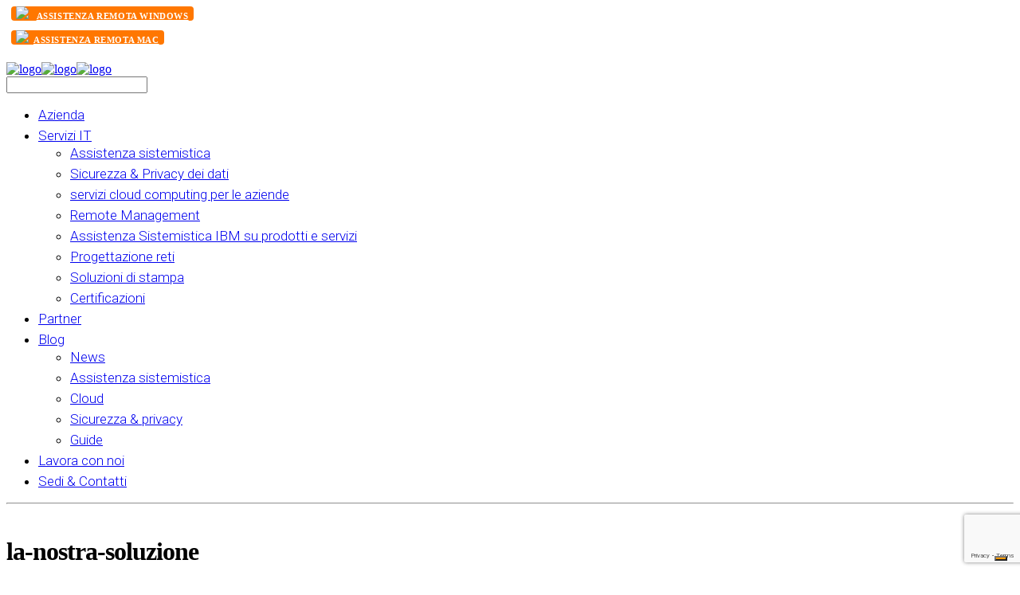

--- FILE ---
content_type: text/html; charset=UTF-8
request_url: https://www.ithesiasistemi.it/2016/10/virtualizzazione-aziende/la-nostra-soluzione/
body_size: 15914
content:
 <!DOCTYPE html>
<!--[if (gte IE 9)|!(IE)]><!--><html lang="it-IT"> <!--<![endif]-->
<head>

	<!-- Basic Page Needs
  ================================================== -->
	<meta http-equiv="X-UA-Compatible" content="IE=9" />
	<meta charset="UTF-8">
	<title>la-nostra-soluzione | IThesia Sistemi - Assistenza informatica e sistemistica</title>
<meta name="author" content="Marketing Ithesia Sistemi">


	<!-- Mobile Specific Metas
  ================================================== -->
<meta name="viewport" content="width=device-width, initial-scale=1, maximum-scale=1">


	<!-- Modernizer
  ================================================== -->

	<!--[if lt IE 9]>
	<script src="https://www.ithesiasistemi.it/wp-content/themes/florida-wp/js/modernizr.custom.11889.js" type="text/javascript"></script>
	<script src="https://www.ithesiasistemi.it/wp-content/themes/florida-wp/js/respond.js" type="text/javascript"></script>
	<![endif]-->
		<!-- HTML5 Shiv events (end)-->
	<!-- MEGA MENU -->
 	
	
	<!-- Favicons
  ================================================== -->
<link rel="shortcut icon" href="https://www.ithesiasistemi.it/wp-content/uploads/2015/05/Favicon.png">

	<!-- CSS + JS
  ================================================== -->
<meta name='robots' content='index, follow, max-image-preview:large, max-snippet:-1, max-video-preview:-1' />
	<style>img:is([sizes="auto" i], [sizes^="auto," i]) { contain-intrinsic-size: 3000px 1500px }</style>
	
	<!-- This site is optimized with the Yoast SEO plugin v26.2 - https://yoast.com/wordpress/plugins/seo/ -->
	<link rel="canonical" href="https://www.ithesiasistemi.it/2016/10/virtualizzazione-aziende/la-nostra-soluzione/" />
	<meta property="og:locale" content="it_IT" />
	<meta property="og:type" content="article" />
	<meta property="og:title" content="la-nostra-soluzione | IThesia Sistemi - Assistenza informatica e sistemistica" />
	<meta property="og:url" content="https://www.ithesiasistemi.it/2016/10/virtualizzazione-aziende/la-nostra-soluzione/" />
	<meta property="og:site_name" content="IThesia Sistemi - Assistenza informatica e sistemistica" />
	<meta property="article:modified_time" content="2017-05-11T09:09:55+00:00" />
	<meta property="og:image" content="https://www.ithesiasistemi.it/2016/10/virtualizzazione-aziende/la-nostra-soluzione" />
	<meta property="og:image:width" content="593" />
	<meta property="og:image:height" content="402" />
	<meta property="og:image:type" content="image/jpeg" />
	<meta name="twitter:card" content="summary_large_image" />
	<script type="application/ld+json" class="yoast-schema-graph">{"@context":"https://schema.org","@graph":[{"@type":"WebPage","@id":"https://www.ithesiasistemi.it/2016/10/virtualizzazione-aziende/la-nostra-soluzione/","url":"https://www.ithesiasistemi.it/2016/10/virtualizzazione-aziende/la-nostra-soluzione/","name":"la-nostra-soluzione | IThesia Sistemi - Assistenza informatica e sistemistica","isPartOf":{"@id":"https://www.ithesiasistemi.it/#website"},"primaryImageOfPage":{"@id":"https://www.ithesiasistemi.it/2016/10/virtualizzazione-aziende/la-nostra-soluzione/#primaryimage"},"image":{"@id":"https://www.ithesiasistemi.it/2016/10/virtualizzazione-aziende/la-nostra-soluzione/#primaryimage"},"thumbnailUrl":"https://www.ithesiasistemi.it/wp-content/uploads/2016/10/la-nostra-soluzione.jpg","datePublished":"2016-10-10T14:45:48+00:00","dateModified":"2017-05-11T09:09:55+00:00","breadcrumb":{"@id":"https://www.ithesiasistemi.it/2016/10/virtualizzazione-aziende/la-nostra-soluzione/#breadcrumb"},"inLanguage":"it-IT","potentialAction":[{"@type":"ReadAction","target":["https://www.ithesiasistemi.it/2016/10/virtualizzazione-aziende/la-nostra-soluzione/"]}]},{"@type":"ImageObject","inLanguage":"it-IT","@id":"https://www.ithesiasistemi.it/2016/10/virtualizzazione-aziende/la-nostra-soluzione/#primaryimage","url":"https://www.ithesiasistemi.it/wp-content/uploads/2016/10/la-nostra-soluzione.jpg","contentUrl":"https://www.ithesiasistemi.it/wp-content/uploads/2016/10/la-nostra-soluzione.jpg","width":593,"height":402,"caption":"la-nostra-soluzione-infrastruttura-informatica"},{"@type":"BreadcrumbList","@id":"https://www.ithesiasistemi.it/2016/10/virtualizzazione-aziende/la-nostra-soluzione/#breadcrumb","itemListElement":[{"@type":"ListItem","position":1,"name":"Home","item":"https://www.ithesiasistemi.it/"},{"@type":"ListItem","position":2,"name":"Quando adottare un sistema di virtualizzazione in azienda","item":"https://www.ithesiasistemi.it/2016/10/virtualizzazione-aziende/"},{"@type":"ListItem","position":3,"name":"la-nostra-soluzione"}]},{"@type":"WebSite","@id":"https://www.ithesiasistemi.it/#website","url":"https://www.ithesiasistemi.it/","name":"IThesia Sistemi - Assistenza informatica e sistemistica","description":"l&#039;informatica per supportare il tuo business riducendo i rischi","publisher":{"@id":"https://www.ithesiasistemi.it/#organization"},"potentialAction":[{"@type":"SearchAction","target":{"@type":"EntryPoint","urlTemplate":"https://www.ithesiasistemi.it/?s={search_term_string}"},"query-input":{"@type":"PropertyValueSpecification","valueRequired":true,"valueName":"search_term_string"}}],"inLanguage":"it-IT"},{"@type":"Organization","@id":"https://www.ithesiasistemi.it/#organization","name":"IThesia Sistemi S.r.l.","url":"https://www.ithesiasistemi.it/","logo":{"@type":"ImageObject","inLanguage":"it-IT","@id":"https://www.ithesiasistemi.it/#/schema/logo/image/","url":"https://www.ithesiasistemi.it/wp-content/uploads/2016/02/ithesia_sistemi_logo.jpg","contentUrl":"https://www.ithesiasistemi.it/wp-content/uploads/2016/02/ithesia_sistemi_logo.jpg","width":153,"height":142,"caption":"IThesia Sistemi S.r.l."},"image":{"@id":"https://www.ithesiasistemi.it/#/schema/logo/image/"}}]}</script>
	<!-- / Yoast SEO plugin. -->


<link rel='dns-prefetch' href='//cdn.iubenda.com' />
<link rel='dns-prefetch' href='//fonts.googleapis.com' />
<link rel="alternate" type="application/rss+xml" title="IThesia Sistemi - Assistenza informatica e sistemistica &raquo; Feed" href="https://www.ithesiasistemi.it/feed/" />
<link rel="alternate" type="application/rss+xml" title="IThesia Sistemi - Assistenza informatica e sistemistica &raquo; Feed dei commenti" href="https://www.ithesiasistemi.it/comments/feed/" />
<script type="text/javascript">
/* <![CDATA[ */
window._wpemojiSettings = {"baseUrl":"https:\/\/s.w.org\/images\/core\/emoji\/16.0.1\/72x72\/","ext":".png","svgUrl":"https:\/\/s.w.org\/images\/core\/emoji\/16.0.1\/svg\/","svgExt":".svg","source":{"concatemoji":"https:\/\/www.ithesiasistemi.it\/wp-includes\/js\/wp-emoji-release.min.js?ver=be7d4851196d251c348effca5efbd88b"}};
/*! This file is auto-generated */
!function(s,n){var o,i,e;function c(e){try{var t={supportTests:e,timestamp:(new Date).valueOf()};sessionStorage.setItem(o,JSON.stringify(t))}catch(e){}}function p(e,t,n){e.clearRect(0,0,e.canvas.width,e.canvas.height),e.fillText(t,0,0);var t=new Uint32Array(e.getImageData(0,0,e.canvas.width,e.canvas.height).data),a=(e.clearRect(0,0,e.canvas.width,e.canvas.height),e.fillText(n,0,0),new Uint32Array(e.getImageData(0,0,e.canvas.width,e.canvas.height).data));return t.every(function(e,t){return e===a[t]})}function u(e,t){e.clearRect(0,0,e.canvas.width,e.canvas.height),e.fillText(t,0,0);for(var n=e.getImageData(16,16,1,1),a=0;a<n.data.length;a++)if(0!==n.data[a])return!1;return!0}function f(e,t,n,a){switch(t){case"flag":return n(e,"\ud83c\udff3\ufe0f\u200d\u26a7\ufe0f","\ud83c\udff3\ufe0f\u200b\u26a7\ufe0f")?!1:!n(e,"\ud83c\udde8\ud83c\uddf6","\ud83c\udde8\u200b\ud83c\uddf6")&&!n(e,"\ud83c\udff4\udb40\udc67\udb40\udc62\udb40\udc65\udb40\udc6e\udb40\udc67\udb40\udc7f","\ud83c\udff4\u200b\udb40\udc67\u200b\udb40\udc62\u200b\udb40\udc65\u200b\udb40\udc6e\u200b\udb40\udc67\u200b\udb40\udc7f");case"emoji":return!a(e,"\ud83e\udedf")}return!1}function g(e,t,n,a){var r="undefined"!=typeof WorkerGlobalScope&&self instanceof WorkerGlobalScope?new OffscreenCanvas(300,150):s.createElement("canvas"),o=r.getContext("2d",{willReadFrequently:!0}),i=(o.textBaseline="top",o.font="600 32px Arial",{});return e.forEach(function(e){i[e]=t(o,e,n,a)}),i}function t(e){var t=s.createElement("script");t.src=e,t.defer=!0,s.head.appendChild(t)}"undefined"!=typeof Promise&&(o="wpEmojiSettingsSupports",i=["flag","emoji"],n.supports={everything:!0,everythingExceptFlag:!0},e=new Promise(function(e){s.addEventListener("DOMContentLoaded",e,{once:!0})}),new Promise(function(t){var n=function(){try{var e=JSON.parse(sessionStorage.getItem(o));if("object"==typeof e&&"number"==typeof e.timestamp&&(new Date).valueOf()<e.timestamp+604800&&"object"==typeof e.supportTests)return e.supportTests}catch(e){}return null}();if(!n){if("undefined"!=typeof Worker&&"undefined"!=typeof OffscreenCanvas&&"undefined"!=typeof URL&&URL.createObjectURL&&"undefined"!=typeof Blob)try{var e="postMessage("+g.toString()+"("+[JSON.stringify(i),f.toString(),p.toString(),u.toString()].join(",")+"));",a=new Blob([e],{type:"text/javascript"}),r=new Worker(URL.createObjectURL(a),{name:"wpTestEmojiSupports"});return void(r.onmessage=function(e){c(n=e.data),r.terminate(),t(n)})}catch(e){}c(n=g(i,f,p,u))}t(n)}).then(function(e){for(var t in e)n.supports[t]=e[t],n.supports.everything=n.supports.everything&&n.supports[t],"flag"!==t&&(n.supports.everythingExceptFlag=n.supports.everythingExceptFlag&&n.supports[t]);n.supports.everythingExceptFlag=n.supports.everythingExceptFlag&&!n.supports.flag,n.DOMReady=!1,n.readyCallback=function(){n.DOMReady=!0}}).then(function(){return e}).then(function(){var e;n.supports.everything||(n.readyCallback(),(e=n.source||{}).concatemoji?t(e.concatemoji):e.wpemoji&&e.twemoji&&(t(e.twemoji),t(e.wpemoji)))}))}((window,document),window._wpemojiSettings);
/* ]]> */
</script>

<style id='wp-emoji-styles-inline-css' type='text/css'>

	img.wp-smiley, img.emoji {
		display: inline !important;
		border: none !important;
		box-shadow: none !important;
		height: 1em !important;
		width: 1em !important;
		margin: 0 0.07em !important;
		vertical-align: -0.1em !important;
		background: none !important;
		padding: 0 !important;
	}
</style>
<link rel='stylesheet' id='wp-block-library-css' href='https://www.ithesiasistemi.it/wp-includes/css/dist/block-library/style.min.css?ver=be7d4851196d251c348effca5efbd88b' type='text/css' media='all' />
<style id='classic-theme-styles-inline-css' type='text/css'>
/*! This file is auto-generated */
.wp-block-button__link{color:#fff;background-color:#32373c;border-radius:9999px;box-shadow:none;text-decoration:none;padding:calc(.667em + 2px) calc(1.333em + 2px);font-size:1.125em}.wp-block-file__button{background:#32373c;color:#fff;text-decoration:none}
</style>
<style id='global-styles-inline-css' type='text/css'>
:root{--wp--preset--aspect-ratio--square: 1;--wp--preset--aspect-ratio--4-3: 4/3;--wp--preset--aspect-ratio--3-4: 3/4;--wp--preset--aspect-ratio--3-2: 3/2;--wp--preset--aspect-ratio--2-3: 2/3;--wp--preset--aspect-ratio--16-9: 16/9;--wp--preset--aspect-ratio--9-16: 9/16;--wp--preset--color--black: #000000;--wp--preset--color--cyan-bluish-gray: #abb8c3;--wp--preset--color--white: #ffffff;--wp--preset--color--pale-pink: #f78da7;--wp--preset--color--vivid-red: #cf2e2e;--wp--preset--color--luminous-vivid-orange: #ff6900;--wp--preset--color--luminous-vivid-amber: #fcb900;--wp--preset--color--light-green-cyan: #7bdcb5;--wp--preset--color--vivid-green-cyan: #00d084;--wp--preset--color--pale-cyan-blue: #8ed1fc;--wp--preset--color--vivid-cyan-blue: #0693e3;--wp--preset--color--vivid-purple: #9b51e0;--wp--preset--gradient--vivid-cyan-blue-to-vivid-purple: linear-gradient(135deg,rgba(6,147,227,1) 0%,rgb(155,81,224) 100%);--wp--preset--gradient--light-green-cyan-to-vivid-green-cyan: linear-gradient(135deg,rgb(122,220,180) 0%,rgb(0,208,130) 100%);--wp--preset--gradient--luminous-vivid-amber-to-luminous-vivid-orange: linear-gradient(135deg,rgba(252,185,0,1) 0%,rgba(255,105,0,1) 100%);--wp--preset--gradient--luminous-vivid-orange-to-vivid-red: linear-gradient(135deg,rgba(255,105,0,1) 0%,rgb(207,46,46) 100%);--wp--preset--gradient--very-light-gray-to-cyan-bluish-gray: linear-gradient(135deg,rgb(238,238,238) 0%,rgb(169,184,195) 100%);--wp--preset--gradient--cool-to-warm-spectrum: linear-gradient(135deg,rgb(74,234,220) 0%,rgb(151,120,209) 20%,rgb(207,42,186) 40%,rgb(238,44,130) 60%,rgb(251,105,98) 80%,rgb(254,248,76) 100%);--wp--preset--gradient--blush-light-purple: linear-gradient(135deg,rgb(255,206,236) 0%,rgb(152,150,240) 100%);--wp--preset--gradient--blush-bordeaux: linear-gradient(135deg,rgb(254,205,165) 0%,rgb(254,45,45) 50%,rgb(107,0,62) 100%);--wp--preset--gradient--luminous-dusk: linear-gradient(135deg,rgb(255,203,112) 0%,rgb(199,81,192) 50%,rgb(65,88,208) 100%);--wp--preset--gradient--pale-ocean: linear-gradient(135deg,rgb(255,245,203) 0%,rgb(182,227,212) 50%,rgb(51,167,181) 100%);--wp--preset--gradient--electric-grass: linear-gradient(135deg,rgb(202,248,128) 0%,rgb(113,206,126) 100%);--wp--preset--gradient--midnight: linear-gradient(135deg,rgb(2,3,129) 0%,rgb(40,116,252) 100%);--wp--preset--font-size--small: 13px;--wp--preset--font-size--medium: 20px;--wp--preset--font-size--large: 36px;--wp--preset--font-size--x-large: 42px;--wp--preset--spacing--20: 0.44rem;--wp--preset--spacing--30: 0.67rem;--wp--preset--spacing--40: 1rem;--wp--preset--spacing--50: 1.5rem;--wp--preset--spacing--60: 2.25rem;--wp--preset--spacing--70: 3.38rem;--wp--preset--spacing--80: 5.06rem;--wp--preset--shadow--natural: 6px 6px 9px rgba(0, 0, 0, 0.2);--wp--preset--shadow--deep: 12px 12px 50px rgba(0, 0, 0, 0.4);--wp--preset--shadow--sharp: 6px 6px 0px rgba(0, 0, 0, 0.2);--wp--preset--shadow--outlined: 6px 6px 0px -3px rgba(255, 255, 255, 1), 6px 6px rgba(0, 0, 0, 1);--wp--preset--shadow--crisp: 6px 6px 0px rgba(0, 0, 0, 1);}:where(.is-layout-flex){gap: 0.5em;}:where(.is-layout-grid){gap: 0.5em;}body .is-layout-flex{display: flex;}.is-layout-flex{flex-wrap: wrap;align-items: center;}.is-layout-flex > :is(*, div){margin: 0;}body .is-layout-grid{display: grid;}.is-layout-grid > :is(*, div){margin: 0;}:where(.wp-block-columns.is-layout-flex){gap: 2em;}:where(.wp-block-columns.is-layout-grid){gap: 2em;}:where(.wp-block-post-template.is-layout-flex){gap: 1.25em;}:where(.wp-block-post-template.is-layout-grid){gap: 1.25em;}.has-black-color{color: var(--wp--preset--color--black) !important;}.has-cyan-bluish-gray-color{color: var(--wp--preset--color--cyan-bluish-gray) !important;}.has-white-color{color: var(--wp--preset--color--white) !important;}.has-pale-pink-color{color: var(--wp--preset--color--pale-pink) !important;}.has-vivid-red-color{color: var(--wp--preset--color--vivid-red) !important;}.has-luminous-vivid-orange-color{color: var(--wp--preset--color--luminous-vivid-orange) !important;}.has-luminous-vivid-amber-color{color: var(--wp--preset--color--luminous-vivid-amber) !important;}.has-light-green-cyan-color{color: var(--wp--preset--color--light-green-cyan) !important;}.has-vivid-green-cyan-color{color: var(--wp--preset--color--vivid-green-cyan) !important;}.has-pale-cyan-blue-color{color: var(--wp--preset--color--pale-cyan-blue) !important;}.has-vivid-cyan-blue-color{color: var(--wp--preset--color--vivid-cyan-blue) !important;}.has-vivid-purple-color{color: var(--wp--preset--color--vivid-purple) !important;}.has-black-background-color{background-color: var(--wp--preset--color--black) !important;}.has-cyan-bluish-gray-background-color{background-color: var(--wp--preset--color--cyan-bluish-gray) !important;}.has-white-background-color{background-color: var(--wp--preset--color--white) !important;}.has-pale-pink-background-color{background-color: var(--wp--preset--color--pale-pink) !important;}.has-vivid-red-background-color{background-color: var(--wp--preset--color--vivid-red) !important;}.has-luminous-vivid-orange-background-color{background-color: var(--wp--preset--color--luminous-vivid-orange) !important;}.has-luminous-vivid-amber-background-color{background-color: var(--wp--preset--color--luminous-vivid-amber) !important;}.has-light-green-cyan-background-color{background-color: var(--wp--preset--color--light-green-cyan) !important;}.has-vivid-green-cyan-background-color{background-color: var(--wp--preset--color--vivid-green-cyan) !important;}.has-pale-cyan-blue-background-color{background-color: var(--wp--preset--color--pale-cyan-blue) !important;}.has-vivid-cyan-blue-background-color{background-color: var(--wp--preset--color--vivid-cyan-blue) !important;}.has-vivid-purple-background-color{background-color: var(--wp--preset--color--vivid-purple) !important;}.has-black-border-color{border-color: var(--wp--preset--color--black) !important;}.has-cyan-bluish-gray-border-color{border-color: var(--wp--preset--color--cyan-bluish-gray) !important;}.has-white-border-color{border-color: var(--wp--preset--color--white) !important;}.has-pale-pink-border-color{border-color: var(--wp--preset--color--pale-pink) !important;}.has-vivid-red-border-color{border-color: var(--wp--preset--color--vivid-red) !important;}.has-luminous-vivid-orange-border-color{border-color: var(--wp--preset--color--luminous-vivid-orange) !important;}.has-luminous-vivid-amber-border-color{border-color: var(--wp--preset--color--luminous-vivid-amber) !important;}.has-light-green-cyan-border-color{border-color: var(--wp--preset--color--light-green-cyan) !important;}.has-vivid-green-cyan-border-color{border-color: var(--wp--preset--color--vivid-green-cyan) !important;}.has-pale-cyan-blue-border-color{border-color: var(--wp--preset--color--pale-cyan-blue) !important;}.has-vivid-cyan-blue-border-color{border-color: var(--wp--preset--color--vivid-cyan-blue) !important;}.has-vivid-purple-border-color{border-color: var(--wp--preset--color--vivid-purple) !important;}.has-vivid-cyan-blue-to-vivid-purple-gradient-background{background: var(--wp--preset--gradient--vivid-cyan-blue-to-vivid-purple) !important;}.has-light-green-cyan-to-vivid-green-cyan-gradient-background{background: var(--wp--preset--gradient--light-green-cyan-to-vivid-green-cyan) !important;}.has-luminous-vivid-amber-to-luminous-vivid-orange-gradient-background{background: var(--wp--preset--gradient--luminous-vivid-amber-to-luminous-vivid-orange) !important;}.has-luminous-vivid-orange-to-vivid-red-gradient-background{background: var(--wp--preset--gradient--luminous-vivid-orange-to-vivid-red) !important;}.has-very-light-gray-to-cyan-bluish-gray-gradient-background{background: var(--wp--preset--gradient--very-light-gray-to-cyan-bluish-gray) !important;}.has-cool-to-warm-spectrum-gradient-background{background: var(--wp--preset--gradient--cool-to-warm-spectrum) !important;}.has-blush-light-purple-gradient-background{background: var(--wp--preset--gradient--blush-light-purple) !important;}.has-blush-bordeaux-gradient-background{background: var(--wp--preset--gradient--blush-bordeaux) !important;}.has-luminous-dusk-gradient-background{background: var(--wp--preset--gradient--luminous-dusk) !important;}.has-pale-ocean-gradient-background{background: var(--wp--preset--gradient--pale-ocean) !important;}.has-electric-grass-gradient-background{background: var(--wp--preset--gradient--electric-grass) !important;}.has-midnight-gradient-background{background: var(--wp--preset--gradient--midnight) !important;}.has-small-font-size{font-size: var(--wp--preset--font-size--small) !important;}.has-medium-font-size{font-size: var(--wp--preset--font-size--medium) !important;}.has-large-font-size{font-size: var(--wp--preset--font-size--large) !important;}.has-x-large-font-size{font-size: var(--wp--preset--font-size--x-large) !important;}
:where(.wp-block-post-template.is-layout-flex){gap: 1.25em;}:where(.wp-block-post-template.is-layout-grid){gap: 1.25em;}
:where(.wp-block-columns.is-layout-flex){gap: 2em;}:where(.wp-block-columns.is-layout-grid){gap: 2em;}
:root :where(.wp-block-pullquote){font-size: 1.5em;line-height: 1.6;}
</style>
<link rel='stylesheet' id='layerslider-css' href='https://www.ithesiasistemi.it/wp-content/plugins/LayerSlider/static/css/layerslider.css?ver=5.2.0' type='text/css' media='all' />
<link rel='stylesheet' id='ls-google-fonts-css' href='https://fonts.googleapis.com/css?family=Lato:100,300,regular,700,900%7COpen+Sans:300%7CIndie+Flower:regular%7COswald:300,regular,700&#038;subset=latin' type='text/css' media='all' />
<link rel='stylesheet' id='contact-form-7-css' href='https://www.ithesiasistemi.it/wp-content/plugins/contact-form-7/includes/css/styles.css?ver=6.1.2' type='text/css' media='all' />
<link rel='stylesheet' id='css3_grid_font_yanone-css' href='https://fonts.googleapis.com/css?family=Yanone+Kaffeesatz&#038;ver=6.8.3' type='text/css' media='all' />
<link rel='stylesheet' id='css3_grid_table1_style-css' href='https://www.ithesiasistemi.it/wp-content/plugins/css3_web_pricing_tables_grids/table1/css3_grid_style.css?ver=be7d4851196d251c348effca5efbd88b' type='text/css' media='all' />
<link rel='stylesheet' id='css3_grid_table2_style-css' href='https://www.ithesiasistemi.it/wp-content/plugins/css3_web_pricing_tables_grids/table2/css3_grid_style.css?ver=be7d4851196d251c348effca5efbd88b' type='text/css' media='all' />
<link rel='stylesheet' id='css3_grid_responsive-css' href='https://www.ithesiasistemi.it/wp-content/plugins/css3_web_pricing_tables_grids/responsive.css?ver=be7d4851196d251c348effca5efbd88b' type='text/css' media='all' />
<link rel='stylesheet' id='rs-plugin-settings-css' href='https://www.ithesiasistemi.it/wp-content/plugins/revslider/rs-plugin/css/settings.css?ver=4.6.5' type='text/css' media='all' />
<style id='rs-plugin-settings-inline-css' type='text/css'>
.tp-caption a{color:#ff7302;text-shadow:none;-webkit-transition:all 0.2s ease-out;-moz-transition:all 0.2s ease-out;-o-transition:all 0.2s ease-out;-ms-transition:all 0.2s ease-out}.tp-caption a:hover{color:#ffa902}.tp-caption a.white{background:#fff;  border-radius:2px;  color:#222 !important;  padding:20px 34px;  text-shadow:none !important;  font-size:12px;  text-transform:uppercase;  letter-spacing:1px;  font-weight:900}.tp-caption a.white:hover{background:#fafafa}
</style>
<link rel='stylesheet' id='toc-screen-css' href='https://www.ithesiasistemi.it/wp-content/plugins/table-of-contents-plus/screen.min.css?ver=2411.1' type='text/css' media='all' />
<style id='toc-screen-inline-css' type='text/css'>
div#toc_container {width: 100%;}
</style>
<link rel='stylesheet' id='crp-style-rounded-thumbs-css' href='https://www.ithesiasistemi.it/wp-content/plugins/contextual-related-posts/css/rounded-thumbs.min.css?ver=4.1.0' type='text/css' media='all' />
<style id='crp-style-rounded-thumbs-inline-css' type='text/css'>

			.crp_related.crp-rounded-thumbs a {
				width: 150px;
                height: 150px;
				text-decoration: none;
			}
			.crp_related.crp-rounded-thumbs img {
				max-width: 150px;
				margin: auto;
			}
			.crp_related.crp-rounded-thumbs .crp_title {
				width: 100%;
			}
			
</style>
<link rel='stylesheet' id='main-style-css' href='https://www.ithesiasistemi.it/wp-content/themes/florida-wp/css/master-min.php?ver=be7d4851196d251c348effca5efbd88b' type='text/css' media='all' />
<link rel='stylesheet' id='gfont-style-css' href='https://fonts.googleapis.com/css?family=Roboto%3A100%2C300%2C400%2C500%2C700%7CRoboto+Slab%3A300%2C400%2C700&#038;ver=6.8.3' type='text/css' media='all' />
<link rel='stylesheet' id='webnus-dynamic-styles-css' href='https://www.ithesiasistemi.it/wp-content/themes/florida-wp/css/dyncss.css?ver=be7d4851196d251c348effca5efbd88b' type='text/css' media='all' />
<style id='webnus-dynamic-styles-inline-css' type='text/css'>
.form-allowed-tags {display:none;}.latestposts-six .latest-content p.latest-date{display:none;}.iubenda-banner-content > p {color:#EFEFEF;}.iubenda-banner-content > p:first-child {color:#FFCC00; font-size: 20px;}.wp-caption-text { font-size: 9px!important; color: #8d898966!important;}.container .icon-box23 p, .container .blox .icon-box23 p, .container .blox.dark .icon-box23 p {margin-bottom: 0px;}.icon-box23 {margin: 20px 0 20px 0;}.blog-single-post h1, .postshow1 h1 {  font-size: 32px;  letter-spacing: -1px;}#headline, #headline2 {  height: 70px;  padding: 0px 0 0px;}h1 {font-size: 42px;letter-spacing: -0.5px;line-height: 1;margin-bottom: 12px;}h2 {font-size: 24px;font-weight: bold;line-height: 1.1;margin-bottom: 27px;}h3 {  font-size: 20px;  font-weight: normal;  margin-bottom: 27px;}li {font-size: 17px;font-weight: 300;line-height: 20px;margin-bottom: 4px;}.hatom-extra {display: none;}.our-team h2 {margin-bottom: 20px;margin-top: -70px;font-size: 26px;line-height: 30px;}.our-team {  border-bottom: 0px solid #ffffff;}.top-links  {  padding-bottom: 10px!important;}.top-links a:after {  content: "";  padding-left: 0px;  padding-bottom: 10px;  color: transparent;}@media (max-width: 767px) {.top-links.lftflot{display:none;}.top-links.rgtflot{ display:block;  margin-top: -8px;} .top-links span { margin-top:13px!important}.top-links span img { padding-top:0!important;margin-top:-2px!important;}}.top-links a, .top-links span {background:  #ff7700 none repeat scroll 0 0;border-radius: 4px;color: #ffffff;display: inline-block;font-size: 11px;font-weight: 400;letter-spacing: 0.6px;margin: 0 6px;text-transform: uppercase;font-weight: bold;}.top-links span img { width: 20px; margin-left: 6px;}.top-links a:hover {color: #fff;text-decoration: underline;}#headline2 h3, #headline h2, #headline2 h2 {font-size: 38px;font-family: 'Roboto Slab', serif;margin: 11px 10px;}.footer-in .textwidget {color: #ffffff;}h6.h-sub-content {border-bottom: 2px solid #ff8c19;}.li_study:before {content: "\e024";color: #003390;font-size: 50px;}.latestposts-six .latest-title a:hover {color: #0f0e9e;}.latestposts-six .latest-content p.latest-date {margin-bottom: 5px;color: #424242;font-size: 13px;font-weight: 600;}.container .icon-box23 p, .container .blox .icon-box23 p, .container .blox.dark .icon-box23 p {color: #000000;margin-bottom: 0px;}h3 strong, h4 strong, h5 strong, h6 strong {font-weight: 800;}.callout {border-color: #363f46;}.callout a.callurl {border: 2px solid #ff7700;}.callout a.callurl {background: #ff7700;color: #ffffff;}.li_news:before {content: "\e018";color: #000000;font-size: 20px;}.button, button, a.price-send, input[type="submit"], input[type="reset"], input[type="button"], .button.green, button.green, input[type="submit"].green, input[type="reset"].green, input[type="button"].green { background: #FF9900; }Pulsante modulo contatti.wpcf7 .wpcf7-form input[type="submit"], .wpcf7 .wpcf7-form input[type="reset"], .wpcf7 .wpcf7-form input[type="button"] {background-color: #FF9900;}.wpcf7 .wpcf7-form input[type="submit"], .wpcf7 .wpcf7-form input[type="reset"], .wpcf7 .wpcf7-form input[type="button"] {background-color: #e68a00;padding: 16px 56px;padding: 16px 56px;}.our-team {text-align: center;}.fa-area-chart:before {content: "\f1fe";font-size: 26px;}.fa-lock:before {content: "\f023";font-size: 26px;}.fa-copy:before, .fa-files-o:before {content: "\f0c5";font-size: 26px;}.fa-shield:before {content: "\f132";font-size: 26px;}.fa-refresh:before {content: "\f021";font-size: 26px;}.fa-wrench:before {content: "\f0ad";font-size: 26px;}.fa-database:before {content: "\f1c0";font-size: 26px;}.fa-cloud:before {content: "\f0c2";font-size: 24px;}li {font-size: 17px;line-height: 1.32;letter-spacing: 0;font-family: 'Roboto', sans-serif;font-weight: 300;}.tagcloud a, #footer.litex .tagcloud a {line-height: 24px;}.icon-box23:hover {background: #063351;}.our-team h5 {color: #fff;font-weight: 300;font-size: 16px;margin-top: -20px;margin-bottom: 30px;padding-left: 10px;text-shadow: 0 1px 2px rgba(0,0,0,0.9);}.our-team p {color: #000000;font-size: 14px;}#footer {width: 100%;padding: 10px 0 0 0;background: #073a60;border-top: 8px solid #063351;}.footbot {margin: 0 auto;position: relative;background: #063351;}.footer-in h5.subtitle {color: #ffffff;border-bottom: 1px solid #ffffff;}.fa-home:before {content: "\f015";color: #ffffff;font-size: 20px;}.fa-envelope-o:before {content: "\f003";color: #ffffff;}.footer-navi {float: left;line-height: 38px;font-size: 11px;font-family: Arial, Helvetica, sans-serif;color: #ffffff;text-transform: capitalize;}.footer-navi a {color: #ffffff!important;margin: 0 4px;}.footer-in a:hover {color: #bfbfbf !important;}.contact-inf {background: none;}#headline h3, #headline2 h3, #headline h2, #headline2 h2 {text-transform: none;}.woocommerce div.product span.price, .woocommerce div.product p.price, .woocommerce #content div.product span.price, .woocommerce #content div.product p.price{display:none!important;}.product .entry-summary p {font-size: 14px;font-weight: normal;color: #333!important;line-height: 1.5;}.woocommerce tr { color: #323232;}
</style>
<script type="text/javascript" src="https://www.ithesiasistemi.it/wp-includes/js/jquery/jquery.min.js?ver=3.7.1" id="jquery-core-js"></script>
<script type="text/javascript" src="https://www.ithesiasistemi.it/wp-includes/js/jquery/jquery-migrate.min.js?ver=3.4.1" id="jquery-migrate-js"></script>

<script  type="text/javascript" class=" _iub_cs_skip" type="text/javascript" id="iubenda-head-inline-scripts-0">
/* <![CDATA[ */

var _iub = _iub || [];
_iub.csConfiguration = {"askConsentAtCookiePolicyUpdate":true,"cookiePolicyInOtherWindow":true,"countryDetection":true,"enableFadp":true,"enableUspr":true,"perPurposeConsent":true,"preferenceCookie":{"expireAfter":180},"siteId":1405433,"whitelabel":false,"cookiePolicyId":95617291,"lang":"it", "banner":{ "acceptButtonDisplay":true,"closeButtonRejects":true,"customizeButtonDisplay":true,"explicitWithdrawal":true,"listPurposes":true,"position":"float-top-center","prependOnBody":true,"rejectButtonDisplay":true,"showPurposesToggles":true }};
/* ]]> */
</script>
<script  type="text/javascript" src="//cdn.iubenda.com/cs/gpp/stub.js" class=" _iub_cs_skip" type="text/javascript" src="//cdn.iubenda.com/cs/gpp/stub.js?ver=3.12.4" id="iubenda-head-scripts-0-js"></script>
<script  type="text/javascript" src="//cdn.iubenda.com/cs/iubenda_cs.js" charset="UTF-8" async="async" class=" _iub_cs_skip" type="text/javascript" src="//cdn.iubenda.com/cs/iubenda_cs.js?ver=3.12.4" id="iubenda-head-scripts-1-js"></script>
<script type="text/javascript" src="https://www.ithesiasistemi.it/wp-content/plugins/LayerSlider/static/js/layerslider.kreaturamedia.jquery.js?ver=5.2.0" id="layerslider-js"></script>
<script type="text/javascript" src="https://www.ithesiasistemi.it/wp-content/plugins/LayerSlider/static/js/greensock.js?ver=1.11.2" id="greensock-js"></script>
<script type="text/javascript" src="https://www.ithesiasistemi.it/wp-content/plugins/LayerSlider/static/js/layerslider.transitions.js?ver=5.2.0" id="layerslider-transitions-js"></script>
<script type="text/javascript" src="https://www.ithesiasistemi.it/wp-content/plugins/revslider/rs-plugin/js/jquery.themepunch.tools.min.js?ver=4.6.5" id="tp-tools-js"></script>
<script type="text/javascript" src="https://www.ithesiasistemi.it/wp-content/plugins/revslider/rs-plugin/js/jquery.themepunch.revolution.min.js?ver=4.6.5" id="revmin-js"></script>
<link rel="https://api.w.org/" href="https://www.ithesiasistemi.it/wp-json/" /><link rel="alternate" title="JSON" type="application/json" href="https://www.ithesiasistemi.it/wp-json/wp/v2/media/7312" /><link rel="alternate" title="oEmbed (JSON)" type="application/json+oembed" href="https://www.ithesiasistemi.it/wp-json/oembed/1.0/embed?url=https%3A%2F%2Fwww.ithesiasistemi.it%2F2016%2F10%2Fvirtualizzazione-aziende%2Fla-nostra-soluzione%2F" />
<link rel="alternate" title="oEmbed (XML)" type="text/xml+oembed" href="https://www.ithesiasistemi.it/wp-json/oembed/1.0/embed?url=https%3A%2F%2Fwww.ithesiasistemi.it%2F2016%2F10%2Fvirtualizzazione-aziende%2Fla-nostra-soluzione%2F&#038;format=xml" />
		<script type="text/javascript">
			jQuery(document).ready(function() {
				// CUSTOM AJAX CONTENT LOADING FUNCTION
				var ajaxRevslider = function(obj) {
				
					// obj.type : Post Type
					// obj.id : ID of Content to Load
					// obj.aspectratio : The Aspect Ratio of the Container / Media
					// obj.selector : The Container Selector where the Content of Ajax will be injected. It is done via the Essential Grid on Return of Content
					
					var content = "";

					data = {};
					
					data.action = 'revslider_ajax_call_front';
					data.client_action = 'get_slider_html';
					data.token = 'c5b13298e6';
					data.type = obj.type;
					data.id = obj.id;
					data.aspectratio = obj.aspectratio;
					
					// SYNC AJAX REQUEST
					jQuery.ajax({
						type:"post",
						url:"https://www.ithesiasistemi.it/wp-admin/admin-ajax.php",
						dataType: 'json',
						data:data,
						async:false,
						success: function(ret, textStatus, XMLHttpRequest) {
							if(ret.success == true)
								content = ret.data;								
						},
						error: function(e) {
							console.log(e);
						}
					});
					
					 // FIRST RETURN THE CONTENT WHEN IT IS LOADED !!
					 return content;						 
				};
				
				// CUSTOM AJAX FUNCTION TO REMOVE THE SLIDER
				var ajaxRemoveRevslider = function(obj) {
					return jQuery(obj.selector+" .rev_slider").revkill();
				};

				// EXTEND THE AJAX CONTENT LOADING TYPES WITH TYPE AND FUNCTION
				var extendessential = setInterval(function() {
					if (jQuery.fn.tpessential != undefined) {
						clearInterval(extendessential);
						if(typeof(jQuery.fn.tpessential.defaults) !== 'undefined') {
							jQuery.fn.tpessential.defaults.ajaxTypes.push({type:"revslider",func:ajaxRevslider,killfunc:ajaxRemoveRevslider,openAnimationSpeed:0.3});   
							// type:  Name of the Post to load via Ajax into the Essential Grid Ajax Container
							// func: the Function Name which is Called once the Item with the Post Type has been clicked
							// killfunc: function to kill in case the Ajax Window going to be removed (before Remove function !
							// openAnimationSpeed: how quick the Ajax Content window should be animated (default is 0.3)
						}
					}
				},30);
			});
		</script>
		<style type="text/css" media="screen">body{  } </style><!-- Global site tag (gtag.js) - Google Analytics -->
<script async src="https://www.googletagmanager.com/gtag/js?id=UA-35653337-3"></script>
<script>
  window.dataLayer = window.dataLayer || [];
  function gtag(){dataLayer.push(arguments);}
  gtag('js', new Date());

  gtag('config', 'UA-35653337-3', { 'anonymize_ip': true });
</script><meta property="og:title" content="la-nostra-soluzione" />
<meta property="og:type" content="article" />
<meta property="og:image" content="" />
<meta property="og:url" content="https://www.ithesiasistemi.it/2016/10/virtualizzazione-aziende/la-nostra-soluzione/" />
<meta property="og:description" content="" />
<meta property="og:site_name" content="IThesia Sistemi - Assistenza informatica e sistemistica" />
<meta name="generator" content="Powered by Visual Composer - drag and drop page builder for WordPress."/>
<!--[if lte IE 9]><link rel="stylesheet" type="text/css" href="https://www.ithesiasistemi.it/wp-content/plugins/js_composer/assets/css/vc_lte_ie9.min.css" media="screen"><![endif]--><noscript><style type="text/css"> .wpb_animate_when_almost_visible { opacity: 1; }</style></noscript></head>







<body data-rsssl=1 class="attachment wp-singular attachment-template-default single single-attachment postid-7312 attachmentid-7312 attachment-jpeg wp-theme-florida-wp default-header  wpb-js-composer js-comp-ver-5.1.1 vc_responsive">

	<!-- Primary Page Layout
	================================================== -->

<div id="wrap" class="colorskin-4 ">


<section class="top-bar">
<div class="container"><div class="socialfollow lftflot"><a href="https://www.facebook.com/ithesiasistemi" class="facebook" target="_blank" data-wpel-link="external" rel="nofollow external"><i class="fa-facebook"></i></a><a href="https://www.linkedin.com/company/ithesia-sistemi" class="linkedin" target="_blank" data-wpel-link="external" rel="nofollow external"><i class="fa-linkedin"></i></a></div>
<div class="top-links rgtflot"><div class="top-links rgtflot"><span class="wpcf7-form-control wpcf7-submit"><img id="assRemW" src="https://www.ithesiasistemi.it/wp-content/uploads/2020/12/windows.png" /> <a href="https://logins.livecare.net/liveletexe/itu.php" target="_blank" data-wpel-link="external" rel="nofollow external">ASSISTENZA REMOTA WINDOWS</a></span></div>    <div class="top-links rgtflot"><span class="wpcf7-form-control wpcf7-submit"><img id="assRemM" src="https://www.ithesiasistemi.it/wp-content/uploads/2020/12/mac.png" /><a href="https://logins.livecare.net/liveletmac/index.php" target="_blank" data-wpel-link="external" rel="nofollow external">ASSISTENZA REMOTA MAC</a></span></div></div>
</div>
</section>


<header id="header" class="horizontal-w  sm-rgt-mn  ">
<div class="container">
<div class="col-md-3 col-sm-3 logo-wrap">
<div class="logo">
<a href="https://www.ithesiasistemi.it/" data-wpel-link="internal" target="_self" rel="follow"><img src="https://www.ithesiasistemi.it/wp-content/uploads/2015/04/logo1.png" width="210" id="img-logo-w1" alt="logo" class="img-logo-w1"></a><a href="https://www.ithesiasistemi.it/" data-wpel-link="internal" target="_self" rel="follow"><img src="https://www.ithesiasistemi.it/wp-content/uploads/2015/04/logo1.png" width="120" id="img-logo-w2" alt="logo" class="img-logo-w2"></a><span class="logo-sticky"><a href="https://www.ithesiasistemi.it/" data-wpel-link="internal" target="_self" rel="follow"><img src="https://www.ithesiasistemi.it/wp-content/uploads/2015/04/logo1.png" width="120" id="img-logo-w3" alt="logo" class="img-logo-w3"></a></span></div></div>
<nav id="nav-wrap" class="nav-wrap1 col-md-9 col-sm-9">
	<div class="container">
		


		<div id="search-form">
		<a href="javascript:void(0)" class="search-form-icon" data-wpel-link="internal" target="_self" rel="follow"><i id="searchbox-icon" class="fa-search"></i></a>
	<div id="search-form-box" class="search-form-box">
			<form action="https://www.ithesiasistemi.it/" method="get">
				<input type="text" class="search-text-box" id="search-box" name="s">
			</form>
			</div>
		</div>
						<ul id="nav"><li id="menu-item-6066" class="menu-item menu-item-type-post_type menu-item-object-page menu-item-6066"><a href="https://www.ithesiasistemi.it/chi-siamo/" data-description="" data-wpel-link="internal" target="_self" rel="follow">Azienda</a></li>
<li id="menu-item-4820" class="menu-item menu-item-type-taxonomy menu-item-object-category menu-item-has-children menu-item-4820"><a href="https://www.ithesiasistemi.it/category/servizi/" data-description="" data-wpel-link="internal" target="_self" rel="follow">Servizi IT</a>
<ul class="sub-menu">
	<li id="menu-item-5932" class="menu-item menu-item-type-post_type menu-item-object-page menu-item-5932"><a href="https://www.ithesiasistemi.it/assistenza-sistemistica/" data-description="" data-wpel-link="internal" target="_self" rel="follow">Assistenza sistemistica</a></li>
	<li id="menu-item-5751" class="menu-item menu-item-type-post_type menu-item-object-page menu-item-5751"><a href="https://www.ithesiasistemi.it/sicurezza-e-privacy/" data-description="" data-wpel-link="internal" target="_self" rel="follow">Sicurezza &#038; Privacy dei dati</a></li>
	<li id="menu-item-6069" class="menu-item menu-item-type-post_type menu-item-object-page menu-item-6069"><a href="https://www.ithesiasistemi.it/servizi-cloud-computing/" data-description="" data-wpel-link="internal" target="_self" rel="follow">servizi cloud computing per le aziende</a></li>
	<li id="menu-item-8277" class="menu-item menu-item-type-post_type menu-item-object-page menu-item-8277"><a href="https://www.ithesiasistemi.it/telemonitoraggio-supporto-remoto/" data-description="" data-wpel-link="internal" target="_self" rel="follow">Remote Management</a></li>
	<li id="menu-item-5764" class="menu-item menu-item-type-post_type menu-item-object-page menu-item-5764"><a href="https://www.ithesiasistemi.it/assistenza-sistemistica-ibm/" data-description="" data-wpel-link="internal" target="_self" rel="follow">Assistenza Sistemistica IBM su prodotti e servizi</a></li>
	<li id="menu-item-5742" class="menu-item menu-item-type-post_type menu-item-object-page menu-item-5742"><a href="https://www.ithesiasistemi.it/progettazione-rete-aziendale/" data-description="" data-wpel-link="internal" target="_self" rel="follow">Progettazione reti</a></li>
	<li id="menu-item-5390" class="menu-item menu-item-type-post_type menu-item-object-post menu-item-5390"><a href="https://www.ithesiasistemi.it/2015/04/zero-zero-toner/" data-description="" data-wpel-link="internal" target="_self" rel="follow">Soluzioni di stampa</a></li>
	<li id="menu-item-6853" class="menu-item menu-item-type-post_type menu-item-object-page menu-item-6853"><a href="https://www.ithesiasistemi.it/certificazioni/" data-description="" data-wpel-link="internal" target="_self" rel="follow">Certificazioni</a></li>
</ul>
</li>
<li id="menu-item-4777" class="menu-item menu-item-type-post_type menu-item-object-page menu-item-4777"><a href="https://www.ithesiasistemi.it/i-nostri-partner/" data-description="" data-wpel-link="internal" target="_self" rel="follow">Partner</a></li>
<li id="menu-item-4778" class="menu-item menu-item-type-taxonomy menu-item-object-category menu-item-has-children menu-item-4778"><a href="https://www.ithesiasistemi.it/category/approfondimenti/" data-description="" data-wpel-link="internal" target="_self" rel="follow">Blog</a>
<ul class="sub-menu">
	<li id="menu-item-7972" class="menu-item menu-item-type-taxonomy menu-item-object-category menu-item-7972"><a href="https://www.ithesiasistemi.it/category/approfondimenti/news-approfondimenti/" data-description="" data-wpel-link="internal" target="_self" rel="follow">News</a></li>
	<li id="menu-item-7970" class="menu-item menu-item-type-taxonomy menu-item-object-category menu-item-7970"><a href="https://www.ithesiasistemi.it/category/approfondimenti/assistenza-sistemistica/" data-description="" data-wpel-link="internal" target="_self" rel="follow">Assistenza sistemistica</a></li>
	<li id="menu-item-7973" class="menu-item menu-item-type-taxonomy menu-item-object-category menu-item-7973"><a href="https://www.ithesiasistemi.it/category/approfondimenti/cloud/" data-description="" data-wpel-link="internal" target="_self" rel="follow">Cloud</a></li>
	<li id="menu-item-7971" class="menu-item menu-item-type-taxonomy menu-item-object-category menu-item-7971"><a href="https://www.ithesiasistemi.it/category/approfondimenti/sicurezza-privacy/" data-description="" data-wpel-link="internal" target="_self" rel="follow">Sicurezza &amp; privacy</a></li>
	<li id="menu-item-8333" class="menu-item menu-item-type-custom menu-item-object-custom menu-item-8333"><a href="https://www.ithesiasistemi.it/tag/guide/" data-description="" data-wpel-link="internal" target="_self" rel="follow">Guide</a></li>
</ul>
</li>
<li id="menu-item-11330" class="menu-item menu-item-type-post_type menu-item-object-page menu-item-11330"><a href="https://www.ithesiasistemi.it/lavora-con-noi/" data-description="" data-wpel-link="internal" target="_self" rel="follow">Lavora con noi</a></li>
<li id="menu-item-4678" class="menu-item menu-item-type-post_type menu-item-object-page menu-item-4678"><a href="https://www.ithesiasistemi.it/contatti/" data-description="" data-wpel-link="internal" target="_self" rel="follow">Sedi &#038; Contatti</a></li>
</ul>	</div>
</nav>
		<!-- /nav-wrap -->
</div>

</header>

<!-- end-header -->
 <section class="container page-content" >
    <hr class="vertical-space">
    	<section class="col-md-8 omega">
      <article class="blog-single-post">
		        <div class="post post-7312 attachment type-attachment status-inherit hentry">

          <h1>la-nostra-soluzione</h1>
		
			<img src="https://www.ithesiasistemi.it/wp-content/uploads/2016/10/la-nostra-soluzione.jpg" />		 


        </div>
				
      </article>
      <div class="comments-wrap">
<div class="commentbox">

         <div class="post-bottom-section">
<div class="right">
			
			</div>
		</div>
		
			
</div>
</div>    </section>
    <!-- end-main-conten -->
        <aside class="col-md-3 sidebar">
    <div class="widget_text widget"><h4 class="subtitle">Richiedi assistenza</h4><div class="textwidget custom-html-widget"><p style="font-size:13px; text-align:justify; color:#323232; "><i class="fa-comments-o" style=" font-size:18px; color:#434343;"></i> Hai bisogno di assistenza sui nostri prodotti o servizi? Invia la tua richiesta all’indirizzo: assistenza@ithesiasistemi.it, oppure compila il modulo attraverso il link sottostante:</p>
<a class="wpb_button_a" title="Richiedi Assistenza" href="/assistenza-ithesia-sistemi/" target="_self" data-wpel-link="internal" rel="follow"><span class="wpb_button  wpb_btn-warning wpb_btn-medium">Richiedi Assistenza</span></a></div></div><div class="widget"><style type="text/css">

	fieldset.subscribeDataTable label {
		display:block;
		margin-bottom:3px;
	}

	﻿.subscribeForm {

}
.subscribeForm fieldset{

}
.subscribeForm textarea{

}
.subscribeForm input[type=text]{

}
.subscribeForm input[type=submit]{

}
.subscribeForm input[type=submit]:hover{

}
.subscribeForm{

}
.subscribeForm p,  .subscribeForm h1, .subscribeForm h2, .subscribeForm h3,  .subscribeForm h4,  .subscribeForm h5{

}
</style>
<form action="" method="get" name="subscribeForm" class="subscribeForm" onsubmit="return false;">
	<input type="hidden" name="wpmailup-subscribe" class="wpmailup-subscribe" value="subscribe" />
	<fieldset class="subscribeDataTable">
		<h4 class="subtitle">Iscriviti alla Newsletter</h4>		<p class="muDescription">Con cadenza mensile, i migliori articoli e le ultime novità. Solo per voi.</p>

					<p class="muField">
									<label>
						Email:
													<span style="color:#FF0000;">*</span>
											</label>
					<input type="text" name="sub-email" class="sub-email" />
							</p>
		
		
					<p class="muField">
									<label>
						Nome:
													<span style="color:#FF0000;">*</span>
											</label>
					<input type="text" name="sub-ext1" class="sub-ext1" maxlength="80" />
							</p>
		
					<p class="muField">
									<label>
						Cognome:
													<span style="color:#FF0000;">*</span>
											</label>
					<input type="text" name="sub-ext2" class="sub-ext2" maxlength="80" />
							</p>
		
		
		
		
		

					<p class="muTerms">
				Leggi la <a href="https://www.iubenda.com/privacy-policy/95617291" data-wpel-link="external" target="_blank" rel="nofollow external">Privacy Policy e i Termini e Condizioni</a>
			<p>
			<p class="muTermsCheckbox">
				<label><input name="terms-confirm" class="terms-confirm" type="checkbox" value="yes" /> Ho letto e accetto la privacy Policy i Termini e Condizioni.</label>
			</p>
						
		<img class="loading-img" style="display:none;vertical-align:middle;background:none;padding: 5px 3px;" src="https://www.ithesiasistemi.it/wp-content/plugins/wp-mailup/images/indicator.white.gif" border="0" /><span class="show-response"><noscript>Please enable javascript to work with this subscription form.</noscript></span><p class="muSubmit"><input type="submit" name="submit" value="Iscriviti" /></p>
	</fieldset>
</form>
<script type="text/javascript">

	var jQ = jQuery.noConflict();

	jQ(document).ready(function(){

		
		function viewInfoIcon(status, form)
		{
			switch(String(status))
			{
				case 'loading':
					form.find('.loading-img').attr('src', 'https://www.ithesiasistemi.it/wp-content/plugins/wp-mailup/images/indicator.white.gif');
					form.find('.loading-img').css('display', '');
					break;
				case 'info':
					form.find('.loading-img').attr('src', 'https://www.ithesiasistemi.it/wp-content/plugins/wp-mailup/images/question.gif');
					form.find('.loading-img').css('display', '');
					break;
				default:
			}
		}

		jQ("body").on("submit", "form.subscribeForm", function(e){
			e.preventDefault();
			e.stopImmediatePropagation();
			var selectedForm = jQuery(this);
			var token = selectedForm.find('.wpmailup-subscribe').val();
			var sub_email = selectedForm.find('.sub-email').val();
			var sub_phone = selectedForm.find('.sub-phone').val();

			var sub_date = '';
			
			var sub_ext1 = '';
						sub_ext1 = selectedForm.find('.sub-ext1').val();
			
			var sub_ext2 = '';
						sub_ext2 = selectedForm.find('.sub-ext2').val();
			
			var sub_ext3 = '';
			
			var sub_ext4 = '';
			
			var sub_ext5 = '';
			
			var csvFldValues = '';
						csvFldValues = sub_ext1;
						csvFldValues = csvFldValues +';' +sub_ext2;
						var csvFldNames = 'Campo1;Campo2';

			//var csvFldValues = '';
			/*if(sub_ext1 && sub_ext2)
			 {*/
			//csvFldValues = sub_ext1 + ';' + sub_ext2 + ';' + sub_ext3 + ';' + sub_ext4 + ';' + sub_ext5;
			/*}
			 else if(sub_ext1)
			 {
			 csvFldValues = sub_ext1;
			 }
			 else
			 {
			 csvFldValues = sub_ext2;
			 }*/


			var listId = '2';
			var groupId = '48';
			var confirmReq = 'true';
			var subUrl = 'f0g2a.s86.it/frontend/xmlSubscribe.aspx/?source=generic';

			/*
			 validate form
			 */
			

			if(!(sub_email.match(/^([A-Za-z0-9_\-\.])+\@([A-Za-z0-9_\-\.])+\.([A-Za-z]{2,63})$/)))
			{
				selectedForm.find('.show-response').html('Email non valida');
				viewInfoIcon('info', selectedForm);
				return false;
			}
						
			

						if(jQ.trim(sub_ext1) == '')
			{
				selectedForm.find('.show-response').html('Nome Il campo è obbligatorio');
				viewInfoIcon('info', selectedForm);
				return false;
			}
			
						if(jQ.trim(sub_ext2) == '')
			{
				selectedForm.find('.show-response').html('Cognome Il campo è obbligatorio');
				viewInfoIcon('info', selectedForm);
				return false;
			}
			
			
			
			
			/*
			 Check terms and conditions have been checked
			 */
			var termsAccept = '';
						if(jQ('.terms-confirm').is(':checked') == false)
			{
				selectedForm.find('.show-response').html('Prego accettare le condizioni di utilizzo');
				viewInfoIcon('info', selectedForm);
				return false;
			}
			else
			{
				termsAccept = jQ('.terms-confirm').val();
			}
						/*
			 Check other terms and conditions have been checked
			 */
			var terms2Accept = '';
						terms2Accept = 'yes';
			
			var form_values = {
				"Email":sub_email,
				"List":listId,
				"sms":sub_phone,
				"Group":groupId,
				"Confirm":confirmReq,
				"csvFldNames":csvFldNames,
				"csvFldValues":csvFldValues,
				"retCode":"1",
				"token":token,
				"subsUrl":subUrl,
				"termsAccept":termsAccept,
				"terms2Accept":terms2Accept
			}

			selectedForm.find('.loading-img').css('display', '');
			viewInfoIcon('loading', selectedForm);
			selectedForm.find('.show-response').html('Sending request...');
			jQ.post('https://www.ithesiasistemi.it/wp-content/plugins/wp-mailup/subscribe.php', form_values, function(returned_data){
				switch(Number(returned_data))
				{
					case 0:
						selectedForm.find('.show-response').html('Operazione completata!');
						break;
					case 1:
						selectedForm.find('.show-response').html('Errore');
						break;
					case 2:
						selectedForm.find('.show-response').html('Email non valida');
						break;
					case 3:
						selectedForm.find('.show-response').html('Sei già iscritto!');
						break;
					case 10:
						selectedForm.find('.show-response').html('Prego accettare le condizioni di utilizzo');
						break;
					case 11:
						selectedForm.find('.show-response').html('');
						break;	
					case -1011:
						/* here generic message is displayed instead of a detailed message, which can be misleading for subscribers */
						selectedForm.find('.show-response').html('Errore');
						/*jQ('.show-response').html('IP address validation is required. Please check this <a href="http://help.mailup.com/display/mailupUserGuide/WordPress#WordPress-authorizing" target="_blank">page</a>');*/

						break;
					default:
						break;
				}
				viewInfoIcon('info', selectedForm);
			});
			return false;
		});
	});

</script>
</div>     </aside>
    <!-- end-sidebar-->    <!-- end-sidebar-->
    <div class="vertical-space3"></div>
  </section>
  
	<footer id="footer" >
	<section class="container footer-in">
	  <div class="col-md-4"><div class="widget_text widget"><h5 class="subtitle">Chi Siamo</h5><div class="textwidget custom-html-widget"><a style="color: #ffffff;" href="/chi-siamo/" target="_self" rel="noopener follow" data-wpel-link="internal"> IThesia Sistemi è in grado di fornire una risposta globale alle esigenze delle Imprese, dei Professionisti e degli Enti locali proponendo soluzioni che meglio si adattano alle tematiche inerenti l’informatizzazione delle aziende.</a>

<hr style="height: 0px; visibility: hidden; margin-bottom: -1px;" />
<img src="/wp-content/uploads/2015/04/logo1.png" width="180" style="float: left; margin-right:1em"/></a>
<a href="https://www.iubenda.com/privacy-policy/95617291" class="iubenda-white iubenda-noiframe iubenda-embed iubenda-noiframe " title="Privacy Policy ">Privacy Policy</a><script type="text/javascript">(function (w,d) {var loader = function () {var s = d.createElement("script"), tag = d.getElementsByTagName("script")[0]; s.src="https://cdn.iubenda.com/iubenda.js"; tag.parentNode.insertBefore(s,tag);}; if(w.addEventListener){w.addEventListener("load", loader, false);}else if(w.attachEvent){w.attachEvent("onload", loader);}else{w.onload = loader;}})(window, document);</script>   <a href="https://www.iubenda.com/privacy-policy/95617291/cookie-policy" class="iubenda-white iubenda-noiframe iubenda-embed iubenda-noiframe " title="Cookie Policy ">Cookie Policy</a><script type="text/javascript">(function (w,d) {var loader = function () {var s = d.createElement("script"), tag = d.getElementsByTagName("script")[0]; s.src="https://cdn.iubenda.com/iubenda.js"; tag.parentNode.insertBefore(s,tag);}; if(w.addEventListener){w.addEventListener("load", loader, false);}else if(w.attachEvent){w.attachEvent("onload", loader);}else{w.onload = loader;}})(window, document);</script><br/><a style="background: #FFF url(//cdn.iubenda.com/icon_green_mini.png) no-repeat;
    background-size: auto 14px;
    background-position: 8px 5px;
    background-position-x: 6px;
    background-position-y: 5px;
    color: #59636D;
    box-shadow: 0 1px 0 rgb(0 0 0 / 8%);
    padding: 4px 15px 4px 20px;
    border-radius: 4px;
    border: 1px;
    border-style: solid;
    font-weight: bold;
    font-size: 11px;" href="#" class="iubenda-cs-preferences-link">Modifica le preferenze</a>
	</div></div></div>
<div class="col-md-4"><div class="widget_text widget"><h5 class="subtitle">Recapiti</h5><div class="textwidget custom-html-widget"><div class="contact-inf"><i class="fa-home" color="#ffffff" ></i>IThesia Sistemi Srl<br />Sede legale: Corso della Repubblica, 48<br />
15057 Tortona (AL)<br />
<i class="fa-envelope-o" color="#ffffff" ></i>Email:<br />commerciale@ithesiasistemi.it <br />
<i class="fa-envelope-o" color="#ffffff" ></i>PEC:<br /> direzione@pec.ithesiasistemi.it <br />
<i class="fa-envelope-o" color="#ffffff" ></i>Assistenza tecnica sistemistica:<br /> assistenza@ithesiasistemi.it
</div></div></div></div>
<div class="col-md-4">		<div class="widget">		<h5 class="subtitle">Seguici Su</h5>			<div class="socialfollow">
			<a href="https://www.facebook.com/ithesiasistemi" class="facebook" target="_blank" data-wpel-link="external" rel="nofollow external"><i class="fa-facebook"></i></a><a href="https://www.linkedin.com/company/ithesia-sistemi" class="linkedin" target="_blank" data-wpel-link="external" rel="nofollow external"><i class="fa-linkedin"></i></a>			
			<div class="clear"></div>
			</div>	 
		  </div><!-- Disclaimer -->
		<div class="widget_text widget"><div class="textwidget custom-html-widget"><a style="border: 1px solid #B5B5B5; padding: 6px; font-size: 16px!important; color: #fff;" title="Newsletter Ithesia" href="https://www.ithesiasistemi.it/iscriviti-alla-newsletter/" target="_self" rel="noopener follow" data-wpel-link="internal">Iscriviti alla Newsletter</a></div></div></div>	  </section>
	<!-- end-footer-in -->
	<section class="footbot">
	<div class="container">
				<div class="col-md-6">
		<!-- footer-navigation /end -->
				<div class="footer-navi">
		IThesia Sistemi S.r.l. - Cod. Fisc./P.Iva: 02350540064 - REA: AL-248104 - REG.IMPRESE: 02350540064</div>		
		</div>
		<div class="col-md-6">
		<!-- footer-navigation /end -->
				<div class="footer-navi floatright">
		<a href="https://www.ithesiasistemi.it/category/approfondimenti/" data-wpel-link="internal" target="_self" rel="follow">Blog</a> | 
<a href="https://www.ithesiasistemi.it/blog-policy/" data-wpel-link="internal" target="_self" rel="follow">Blog Policy</a> | 
<a href="https://www.iubenda.com/privacy-policy/95617291/legal" data-wpel-link="external" target="_blank" rel="nofollow external">Privacy | Cookie Policy</a> | 
</div>		
		</div>
	</div>
</section>	<!-- end-footbot -->
	</footer>
	<!-- end-footer -->


<span id="scroll-top"><a class="scrollup"><i class="fa-chevron-up"></i></a></span></div>
<!-- end-wrap -->
<!-- End Document
================================================== -->

		<script type="text/javascript">
			jQuery(document).ready(function(){ 
				jQuery(function() {
				    var header = jQuery("#header.horizontal-w");
				    var navHomeY = header.offset().top;
				    var isFixed = false;
				    var $w = jQuery(window);
				    $w.scroll(function(e) {
				        var scrollTop = $w.scrollTop();
				        var shouldBeFixed = scrollTop > 150;
				        if (shouldBeFixed && !isFixed) {
				            header.addClass("sticky");
				            isFixed = true;
				        }
				        else if (!shouldBeFixed && isFixed) {
				            header.removeClass("sticky");
				            isFixed = false;
				        }
				        e.preventDefault();
				    });
				});
			});
		</script>
		<script type="speculationrules">
{"prefetch":[{"source":"document","where":{"and":[{"href_matches":"\/*"},{"not":{"href_matches":["\/wp-*.php","\/wp-admin\/*","\/wp-content\/uploads\/*","\/wp-content\/*","\/wp-content\/plugins\/*","\/wp-content\/themes\/florida-wp\/*","\/*\\?(.+)"]}},{"not":{"selector_matches":"a[rel~=\"nofollow\"]"}},{"not":{"selector_matches":".no-prefetch, .no-prefetch a"}}]},"eagerness":"conservative"}]}
</script>
<link rel='stylesheet' id='jquery-style-css' href='//ajax.googleapis.com/ajax/libs/jqueryui/1.8.2/themes/smoothness/jquery-ui.css?ver=be7d4851196d251c348effca5efbd88b' type='text/css' media='all' />
<script type="text/javascript" src="https://www.ithesiasistemi.it/wp-includes/js/dist/hooks.min.js?ver=4d63a3d491d11ffd8ac6" id="wp-hooks-js"></script>
<script type="text/javascript" src="https://www.ithesiasistemi.it/wp-includes/js/dist/i18n.min.js?ver=5e580eb46a90c2b997e6" id="wp-i18n-js"></script>
<script type="text/javascript" id="wp-i18n-js-after">
/* <![CDATA[ */
wp.i18n.setLocaleData( { 'text direction\u0004ltr': [ 'ltr' ] } );
/* ]]> */
</script>
<script type="text/javascript" src="https://www.ithesiasistemi.it/wp-content/plugins/contact-form-7/includes/swv/js/index.js?ver=6.1.2" id="swv-js"></script>
<script type="text/javascript" id="contact-form-7-js-translations">
/* <![CDATA[ */
( function( domain, translations ) {
	var localeData = translations.locale_data[ domain ] || translations.locale_data.messages;
	localeData[""].domain = domain;
	wp.i18n.setLocaleData( localeData, domain );
} )( "contact-form-7", {"translation-revision-date":"2025-10-12 12:55:13+0000","generator":"GlotPress\/4.0.1","domain":"messages","locale_data":{"messages":{"":{"domain":"messages","plural-forms":"nplurals=2; plural=n != 1;","lang":"it"},"This contact form is placed in the wrong place.":["Questo modulo di contatto \u00e8 posizionato nel posto sbagliato."],"Error:":["Errore:"]}},"comment":{"reference":"includes\/js\/index.js"}} );
/* ]]> */
</script>
<script type="text/javascript" id="contact-form-7-js-before">
/* <![CDATA[ */
var wpcf7 = {
    "api": {
        "root": "https:\/\/www.ithesiasistemi.it\/wp-json\/",
        "namespace": "contact-form-7\/v1"
    },
    "cached": 1
};
/* ]]> */
</script>
<script type="text/javascript" src="https://www.ithesiasistemi.it/wp-content/plugins/contact-form-7/includes/js/index.js?ver=6.1.2" id="contact-form-7-js"></script>
<script type="text/javascript" id="iubenda-forms-js-extra">
/* <![CDATA[ */
var iubFormParams = [];
/* ]]> */
</script>
<script type="text/javascript" src="https://www.ithesiasistemi.it/wp-content/plugins/iubenda-cookie-law-solution/assets/js/frontend.js?ver=3.12.4" id="iubenda-forms-js"></script>
<script type="text/javascript" id="toc-front-js-extra">
/* <![CDATA[ */
var tocplus = {"visibility_show":"mostra","visibility_hide":"nascondi","width":"100%"};
/* ]]> */
</script>
<script type="text/javascript" src="https://www.ithesiasistemi.it/wp-content/plugins/table-of-contents-plus/front.min.js?ver=2411.1" id="toc-front-js"></script>
<script type="text/javascript" src="https://www.ithesiasistemi.it/wp-content/themes/florida-wp/js/jquery.plugins.js" id="doubletab-js"></script>
<script type="text/javascript" src="https://www.ithesiasistemi.it/wp-content/themes/florida-wp/js/florida-custom.js" id="custom_script-js"></script>
<script type="text/javascript" src="https://www.google.com/recaptcha/api.js?render=6Ld5EpAUAAAAAISHVWpNOdf6scWUSuIeWgLmQzdG&amp;ver=3.0" id="google-recaptcha-js"></script>
<script type="text/javascript" src="https://www.ithesiasistemi.it/wp-includes/js/dist/vendor/wp-polyfill.min.js?ver=3.15.0" id="wp-polyfill-js"></script>
<script type="text/javascript" id="wpcf7-recaptcha-js-before">
/* <![CDATA[ */
var wpcf7_recaptcha = {
    "sitekey": "6Ld5EpAUAAAAAISHVWpNOdf6scWUSuIeWgLmQzdG",
    "actions": {
        "homepage": "homepage",
        "contactform": "contactform"
    }
};
/* ]]> */
</script>
<script type="text/javascript" src="https://www.ithesiasistemi.it/wp-content/plugins/contact-form-7/modules/recaptcha/index.js?ver=6.1.2" id="wpcf7-recaptcha-js"></script>
<script type="text/javascript" src="//cdn.iubenda.com/cons/iubenda_cons.js?ver=3.12.4" id="iubenda-cons-cdn-js"></script>
<script type="text/javascript" id="iubenda-cons-js-extra">
/* <![CDATA[ */
var iubConsParams = {"api_key":"39fQ60omAk73J6MV7yIvIo4KKyGwg11e","log_level":"error","logger":"console","send_from_local_storage_at_load":"true"};
/* ]]> */
</script>
<script type="text/javascript" src="https://www.ithesiasistemi.it/wp-content/plugins/iubenda-cookie-law-solution/assets/js/cons.js?ver=3.12.4" id="iubenda-cons-js"></script>
<script type="text/javascript" src="https://www.ithesiasistemi.it/wp-content/plugins/js_composer/assets/js/dist/js_composer_front.min.js?ver=5.1.1" id="wpb_composer_front_js-js"></script>
<script type="text/javascript" src="https://www.ithesiasistemi.it/wp-includes/js/jquery/ui/core.min.js?ver=1.13.3" id="jquery-ui-core-js"></script>
<script type="text/javascript" src="https://www.ithesiasistemi.it/wp-includes/js/jquery/ui/datepicker.min.js?ver=1.13.3" id="jquery-ui-datepicker-js"></script>
<script type="text/javascript" src="//jamesallardice.github.io/Placeholders.js/assets/js/placeholders.min.js?ver=be7d4851196d251c348effca5efbd88b" id="placeholder-js"></script>

<!-- This site is optimized with Phil Singleton's WP SEO Structured Data Plugin v2.8.1 - https://kcseopro.com/wordpress-seo-structured-data-schema-plugin/ -->

<!-- / WP SEO Structured Data Plugin. -->

</body>
</html>

<!-- Page cached by LiteSpeed Cache 7.6.2 on 2026-01-23 18:41:46 -->

--- FILE ---
content_type: text/html; charset=utf-8
request_url: https://www.google.com/recaptcha/api2/anchor?ar=1&k=6Ld5EpAUAAAAAISHVWpNOdf6scWUSuIeWgLmQzdG&co=aHR0cHM6Ly93d3cuaXRoZXNpYXNpc3RlbWkuaXQ6NDQz&hl=en&v=PoyoqOPhxBO7pBk68S4YbpHZ&size=invisible&anchor-ms=20000&execute-ms=30000&cb=jotay4k58vi6
body_size: 48684
content:
<!DOCTYPE HTML><html dir="ltr" lang="en"><head><meta http-equiv="Content-Type" content="text/html; charset=UTF-8">
<meta http-equiv="X-UA-Compatible" content="IE=edge">
<title>reCAPTCHA</title>
<style type="text/css">
/* cyrillic-ext */
@font-face {
  font-family: 'Roboto';
  font-style: normal;
  font-weight: 400;
  font-stretch: 100%;
  src: url(//fonts.gstatic.com/s/roboto/v48/KFO7CnqEu92Fr1ME7kSn66aGLdTylUAMa3GUBHMdazTgWw.woff2) format('woff2');
  unicode-range: U+0460-052F, U+1C80-1C8A, U+20B4, U+2DE0-2DFF, U+A640-A69F, U+FE2E-FE2F;
}
/* cyrillic */
@font-face {
  font-family: 'Roboto';
  font-style: normal;
  font-weight: 400;
  font-stretch: 100%;
  src: url(//fonts.gstatic.com/s/roboto/v48/KFO7CnqEu92Fr1ME7kSn66aGLdTylUAMa3iUBHMdazTgWw.woff2) format('woff2');
  unicode-range: U+0301, U+0400-045F, U+0490-0491, U+04B0-04B1, U+2116;
}
/* greek-ext */
@font-face {
  font-family: 'Roboto';
  font-style: normal;
  font-weight: 400;
  font-stretch: 100%;
  src: url(//fonts.gstatic.com/s/roboto/v48/KFO7CnqEu92Fr1ME7kSn66aGLdTylUAMa3CUBHMdazTgWw.woff2) format('woff2');
  unicode-range: U+1F00-1FFF;
}
/* greek */
@font-face {
  font-family: 'Roboto';
  font-style: normal;
  font-weight: 400;
  font-stretch: 100%;
  src: url(//fonts.gstatic.com/s/roboto/v48/KFO7CnqEu92Fr1ME7kSn66aGLdTylUAMa3-UBHMdazTgWw.woff2) format('woff2');
  unicode-range: U+0370-0377, U+037A-037F, U+0384-038A, U+038C, U+038E-03A1, U+03A3-03FF;
}
/* math */
@font-face {
  font-family: 'Roboto';
  font-style: normal;
  font-weight: 400;
  font-stretch: 100%;
  src: url(//fonts.gstatic.com/s/roboto/v48/KFO7CnqEu92Fr1ME7kSn66aGLdTylUAMawCUBHMdazTgWw.woff2) format('woff2');
  unicode-range: U+0302-0303, U+0305, U+0307-0308, U+0310, U+0312, U+0315, U+031A, U+0326-0327, U+032C, U+032F-0330, U+0332-0333, U+0338, U+033A, U+0346, U+034D, U+0391-03A1, U+03A3-03A9, U+03B1-03C9, U+03D1, U+03D5-03D6, U+03F0-03F1, U+03F4-03F5, U+2016-2017, U+2034-2038, U+203C, U+2040, U+2043, U+2047, U+2050, U+2057, U+205F, U+2070-2071, U+2074-208E, U+2090-209C, U+20D0-20DC, U+20E1, U+20E5-20EF, U+2100-2112, U+2114-2115, U+2117-2121, U+2123-214F, U+2190, U+2192, U+2194-21AE, U+21B0-21E5, U+21F1-21F2, U+21F4-2211, U+2213-2214, U+2216-22FF, U+2308-230B, U+2310, U+2319, U+231C-2321, U+2336-237A, U+237C, U+2395, U+239B-23B7, U+23D0, U+23DC-23E1, U+2474-2475, U+25AF, U+25B3, U+25B7, U+25BD, U+25C1, U+25CA, U+25CC, U+25FB, U+266D-266F, U+27C0-27FF, U+2900-2AFF, U+2B0E-2B11, U+2B30-2B4C, U+2BFE, U+3030, U+FF5B, U+FF5D, U+1D400-1D7FF, U+1EE00-1EEFF;
}
/* symbols */
@font-face {
  font-family: 'Roboto';
  font-style: normal;
  font-weight: 400;
  font-stretch: 100%;
  src: url(//fonts.gstatic.com/s/roboto/v48/KFO7CnqEu92Fr1ME7kSn66aGLdTylUAMaxKUBHMdazTgWw.woff2) format('woff2');
  unicode-range: U+0001-000C, U+000E-001F, U+007F-009F, U+20DD-20E0, U+20E2-20E4, U+2150-218F, U+2190, U+2192, U+2194-2199, U+21AF, U+21E6-21F0, U+21F3, U+2218-2219, U+2299, U+22C4-22C6, U+2300-243F, U+2440-244A, U+2460-24FF, U+25A0-27BF, U+2800-28FF, U+2921-2922, U+2981, U+29BF, U+29EB, U+2B00-2BFF, U+4DC0-4DFF, U+FFF9-FFFB, U+10140-1018E, U+10190-1019C, U+101A0, U+101D0-101FD, U+102E0-102FB, U+10E60-10E7E, U+1D2C0-1D2D3, U+1D2E0-1D37F, U+1F000-1F0FF, U+1F100-1F1AD, U+1F1E6-1F1FF, U+1F30D-1F30F, U+1F315, U+1F31C, U+1F31E, U+1F320-1F32C, U+1F336, U+1F378, U+1F37D, U+1F382, U+1F393-1F39F, U+1F3A7-1F3A8, U+1F3AC-1F3AF, U+1F3C2, U+1F3C4-1F3C6, U+1F3CA-1F3CE, U+1F3D4-1F3E0, U+1F3ED, U+1F3F1-1F3F3, U+1F3F5-1F3F7, U+1F408, U+1F415, U+1F41F, U+1F426, U+1F43F, U+1F441-1F442, U+1F444, U+1F446-1F449, U+1F44C-1F44E, U+1F453, U+1F46A, U+1F47D, U+1F4A3, U+1F4B0, U+1F4B3, U+1F4B9, U+1F4BB, U+1F4BF, U+1F4C8-1F4CB, U+1F4D6, U+1F4DA, U+1F4DF, U+1F4E3-1F4E6, U+1F4EA-1F4ED, U+1F4F7, U+1F4F9-1F4FB, U+1F4FD-1F4FE, U+1F503, U+1F507-1F50B, U+1F50D, U+1F512-1F513, U+1F53E-1F54A, U+1F54F-1F5FA, U+1F610, U+1F650-1F67F, U+1F687, U+1F68D, U+1F691, U+1F694, U+1F698, U+1F6AD, U+1F6B2, U+1F6B9-1F6BA, U+1F6BC, U+1F6C6-1F6CF, U+1F6D3-1F6D7, U+1F6E0-1F6EA, U+1F6F0-1F6F3, U+1F6F7-1F6FC, U+1F700-1F7FF, U+1F800-1F80B, U+1F810-1F847, U+1F850-1F859, U+1F860-1F887, U+1F890-1F8AD, U+1F8B0-1F8BB, U+1F8C0-1F8C1, U+1F900-1F90B, U+1F93B, U+1F946, U+1F984, U+1F996, U+1F9E9, U+1FA00-1FA6F, U+1FA70-1FA7C, U+1FA80-1FA89, U+1FA8F-1FAC6, U+1FACE-1FADC, U+1FADF-1FAE9, U+1FAF0-1FAF8, U+1FB00-1FBFF;
}
/* vietnamese */
@font-face {
  font-family: 'Roboto';
  font-style: normal;
  font-weight: 400;
  font-stretch: 100%;
  src: url(//fonts.gstatic.com/s/roboto/v48/KFO7CnqEu92Fr1ME7kSn66aGLdTylUAMa3OUBHMdazTgWw.woff2) format('woff2');
  unicode-range: U+0102-0103, U+0110-0111, U+0128-0129, U+0168-0169, U+01A0-01A1, U+01AF-01B0, U+0300-0301, U+0303-0304, U+0308-0309, U+0323, U+0329, U+1EA0-1EF9, U+20AB;
}
/* latin-ext */
@font-face {
  font-family: 'Roboto';
  font-style: normal;
  font-weight: 400;
  font-stretch: 100%;
  src: url(//fonts.gstatic.com/s/roboto/v48/KFO7CnqEu92Fr1ME7kSn66aGLdTylUAMa3KUBHMdazTgWw.woff2) format('woff2');
  unicode-range: U+0100-02BA, U+02BD-02C5, U+02C7-02CC, U+02CE-02D7, U+02DD-02FF, U+0304, U+0308, U+0329, U+1D00-1DBF, U+1E00-1E9F, U+1EF2-1EFF, U+2020, U+20A0-20AB, U+20AD-20C0, U+2113, U+2C60-2C7F, U+A720-A7FF;
}
/* latin */
@font-face {
  font-family: 'Roboto';
  font-style: normal;
  font-weight: 400;
  font-stretch: 100%;
  src: url(//fonts.gstatic.com/s/roboto/v48/KFO7CnqEu92Fr1ME7kSn66aGLdTylUAMa3yUBHMdazQ.woff2) format('woff2');
  unicode-range: U+0000-00FF, U+0131, U+0152-0153, U+02BB-02BC, U+02C6, U+02DA, U+02DC, U+0304, U+0308, U+0329, U+2000-206F, U+20AC, U+2122, U+2191, U+2193, U+2212, U+2215, U+FEFF, U+FFFD;
}
/* cyrillic-ext */
@font-face {
  font-family: 'Roboto';
  font-style: normal;
  font-weight: 500;
  font-stretch: 100%;
  src: url(//fonts.gstatic.com/s/roboto/v48/KFO7CnqEu92Fr1ME7kSn66aGLdTylUAMa3GUBHMdazTgWw.woff2) format('woff2');
  unicode-range: U+0460-052F, U+1C80-1C8A, U+20B4, U+2DE0-2DFF, U+A640-A69F, U+FE2E-FE2F;
}
/* cyrillic */
@font-face {
  font-family: 'Roboto';
  font-style: normal;
  font-weight: 500;
  font-stretch: 100%;
  src: url(//fonts.gstatic.com/s/roboto/v48/KFO7CnqEu92Fr1ME7kSn66aGLdTylUAMa3iUBHMdazTgWw.woff2) format('woff2');
  unicode-range: U+0301, U+0400-045F, U+0490-0491, U+04B0-04B1, U+2116;
}
/* greek-ext */
@font-face {
  font-family: 'Roboto';
  font-style: normal;
  font-weight: 500;
  font-stretch: 100%;
  src: url(//fonts.gstatic.com/s/roboto/v48/KFO7CnqEu92Fr1ME7kSn66aGLdTylUAMa3CUBHMdazTgWw.woff2) format('woff2');
  unicode-range: U+1F00-1FFF;
}
/* greek */
@font-face {
  font-family: 'Roboto';
  font-style: normal;
  font-weight: 500;
  font-stretch: 100%;
  src: url(//fonts.gstatic.com/s/roboto/v48/KFO7CnqEu92Fr1ME7kSn66aGLdTylUAMa3-UBHMdazTgWw.woff2) format('woff2');
  unicode-range: U+0370-0377, U+037A-037F, U+0384-038A, U+038C, U+038E-03A1, U+03A3-03FF;
}
/* math */
@font-face {
  font-family: 'Roboto';
  font-style: normal;
  font-weight: 500;
  font-stretch: 100%;
  src: url(//fonts.gstatic.com/s/roboto/v48/KFO7CnqEu92Fr1ME7kSn66aGLdTylUAMawCUBHMdazTgWw.woff2) format('woff2');
  unicode-range: U+0302-0303, U+0305, U+0307-0308, U+0310, U+0312, U+0315, U+031A, U+0326-0327, U+032C, U+032F-0330, U+0332-0333, U+0338, U+033A, U+0346, U+034D, U+0391-03A1, U+03A3-03A9, U+03B1-03C9, U+03D1, U+03D5-03D6, U+03F0-03F1, U+03F4-03F5, U+2016-2017, U+2034-2038, U+203C, U+2040, U+2043, U+2047, U+2050, U+2057, U+205F, U+2070-2071, U+2074-208E, U+2090-209C, U+20D0-20DC, U+20E1, U+20E5-20EF, U+2100-2112, U+2114-2115, U+2117-2121, U+2123-214F, U+2190, U+2192, U+2194-21AE, U+21B0-21E5, U+21F1-21F2, U+21F4-2211, U+2213-2214, U+2216-22FF, U+2308-230B, U+2310, U+2319, U+231C-2321, U+2336-237A, U+237C, U+2395, U+239B-23B7, U+23D0, U+23DC-23E1, U+2474-2475, U+25AF, U+25B3, U+25B7, U+25BD, U+25C1, U+25CA, U+25CC, U+25FB, U+266D-266F, U+27C0-27FF, U+2900-2AFF, U+2B0E-2B11, U+2B30-2B4C, U+2BFE, U+3030, U+FF5B, U+FF5D, U+1D400-1D7FF, U+1EE00-1EEFF;
}
/* symbols */
@font-face {
  font-family: 'Roboto';
  font-style: normal;
  font-weight: 500;
  font-stretch: 100%;
  src: url(//fonts.gstatic.com/s/roboto/v48/KFO7CnqEu92Fr1ME7kSn66aGLdTylUAMaxKUBHMdazTgWw.woff2) format('woff2');
  unicode-range: U+0001-000C, U+000E-001F, U+007F-009F, U+20DD-20E0, U+20E2-20E4, U+2150-218F, U+2190, U+2192, U+2194-2199, U+21AF, U+21E6-21F0, U+21F3, U+2218-2219, U+2299, U+22C4-22C6, U+2300-243F, U+2440-244A, U+2460-24FF, U+25A0-27BF, U+2800-28FF, U+2921-2922, U+2981, U+29BF, U+29EB, U+2B00-2BFF, U+4DC0-4DFF, U+FFF9-FFFB, U+10140-1018E, U+10190-1019C, U+101A0, U+101D0-101FD, U+102E0-102FB, U+10E60-10E7E, U+1D2C0-1D2D3, U+1D2E0-1D37F, U+1F000-1F0FF, U+1F100-1F1AD, U+1F1E6-1F1FF, U+1F30D-1F30F, U+1F315, U+1F31C, U+1F31E, U+1F320-1F32C, U+1F336, U+1F378, U+1F37D, U+1F382, U+1F393-1F39F, U+1F3A7-1F3A8, U+1F3AC-1F3AF, U+1F3C2, U+1F3C4-1F3C6, U+1F3CA-1F3CE, U+1F3D4-1F3E0, U+1F3ED, U+1F3F1-1F3F3, U+1F3F5-1F3F7, U+1F408, U+1F415, U+1F41F, U+1F426, U+1F43F, U+1F441-1F442, U+1F444, U+1F446-1F449, U+1F44C-1F44E, U+1F453, U+1F46A, U+1F47D, U+1F4A3, U+1F4B0, U+1F4B3, U+1F4B9, U+1F4BB, U+1F4BF, U+1F4C8-1F4CB, U+1F4D6, U+1F4DA, U+1F4DF, U+1F4E3-1F4E6, U+1F4EA-1F4ED, U+1F4F7, U+1F4F9-1F4FB, U+1F4FD-1F4FE, U+1F503, U+1F507-1F50B, U+1F50D, U+1F512-1F513, U+1F53E-1F54A, U+1F54F-1F5FA, U+1F610, U+1F650-1F67F, U+1F687, U+1F68D, U+1F691, U+1F694, U+1F698, U+1F6AD, U+1F6B2, U+1F6B9-1F6BA, U+1F6BC, U+1F6C6-1F6CF, U+1F6D3-1F6D7, U+1F6E0-1F6EA, U+1F6F0-1F6F3, U+1F6F7-1F6FC, U+1F700-1F7FF, U+1F800-1F80B, U+1F810-1F847, U+1F850-1F859, U+1F860-1F887, U+1F890-1F8AD, U+1F8B0-1F8BB, U+1F8C0-1F8C1, U+1F900-1F90B, U+1F93B, U+1F946, U+1F984, U+1F996, U+1F9E9, U+1FA00-1FA6F, U+1FA70-1FA7C, U+1FA80-1FA89, U+1FA8F-1FAC6, U+1FACE-1FADC, U+1FADF-1FAE9, U+1FAF0-1FAF8, U+1FB00-1FBFF;
}
/* vietnamese */
@font-face {
  font-family: 'Roboto';
  font-style: normal;
  font-weight: 500;
  font-stretch: 100%;
  src: url(//fonts.gstatic.com/s/roboto/v48/KFO7CnqEu92Fr1ME7kSn66aGLdTylUAMa3OUBHMdazTgWw.woff2) format('woff2');
  unicode-range: U+0102-0103, U+0110-0111, U+0128-0129, U+0168-0169, U+01A0-01A1, U+01AF-01B0, U+0300-0301, U+0303-0304, U+0308-0309, U+0323, U+0329, U+1EA0-1EF9, U+20AB;
}
/* latin-ext */
@font-face {
  font-family: 'Roboto';
  font-style: normal;
  font-weight: 500;
  font-stretch: 100%;
  src: url(//fonts.gstatic.com/s/roboto/v48/KFO7CnqEu92Fr1ME7kSn66aGLdTylUAMa3KUBHMdazTgWw.woff2) format('woff2');
  unicode-range: U+0100-02BA, U+02BD-02C5, U+02C7-02CC, U+02CE-02D7, U+02DD-02FF, U+0304, U+0308, U+0329, U+1D00-1DBF, U+1E00-1E9F, U+1EF2-1EFF, U+2020, U+20A0-20AB, U+20AD-20C0, U+2113, U+2C60-2C7F, U+A720-A7FF;
}
/* latin */
@font-face {
  font-family: 'Roboto';
  font-style: normal;
  font-weight: 500;
  font-stretch: 100%;
  src: url(//fonts.gstatic.com/s/roboto/v48/KFO7CnqEu92Fr1ME7kSn66aGLdTylUAMa3yUBHMdazQ.woff2) format('woff2');
  unicode-range: U+0000-00FF, U+0131, U+0152-0153, U+02BB-02BC, U+02C6, U+02DA, U+02DC, U+0304, U+0308, U+0329, U+2000-206F, U+20AC, U+2122, U+2191, U+2193, U+2212, U+2215, U+FEFF, U+FFFD;
}
/* cyrillic-ext */
@font-face {
  font-family: 'Roboto';
  font-style: normal;
  font-weight: 900;
  font-stretch: 100%;
  src: url(//fonts.gstatic.com/s/roboto/v48/KFO7CnqEu92Fr1ME7kSn66aGLdTylUAMa3GUBHMdazTgWw.woff2) format('woff2');
  unicode-range: U+0460-052F, U+1C80-1C8A, U+20B4, U+2DE0-2DFF, U+A640-A69F, U+FE2E-FE2F;
}
/* cyrillic */
@font-face {
  font-family: 'Roboto';
  font-style: normal;
  font-weight: 900;
  font-stretch: 100%;
  src: url(//fonts.gstatic.com/s/roboto/v48/KFO7CnqEu92Fr1ME7kSn66aGLdTylUAMa3iUBHMdazTgWw.woff2) format('woff2');
  unicode-range: U+0301, U+0400-045F, U+0490-0491, U+04B0-04B1, U+2116;
}
/* greek-ext */
@font-face {
  font-family: 'Roboto';
  font-style: normal;
  font-weight: 900;
  font-stretch: 100%;
  src: url(//fonts.gstatic.com/s/roboto/v48/KFO7CnqEu92Fr1ME7kSn66aGLdTylUAMa3CUBHMdazTgWw.woff2) format('woff2');
  unicode-range: U+1F00-1FFF;
}
/* greek */
@font-face {
  font-family: 'Roboto';
  font-style: normal;
  font-weight: 900;
  font-stretch: 100%;
  src: url(//fonts.gstatic.com/s/roboto/v48/KFO7CnqEu92Fr1ME7kSn66aGLdTylUAMa3-UBHMdazTgWw.woff2) format('woff2');
  unicode-range: U+0370-0377, U+037A-037F, U+0384-038A, U+038C, U+038E-03A1, U+03A3-03FF;
}
/* math */
@font-face {
  font-family: 'Roboto';
  font-style: normal;
  font-weight: 900;
  font-stretch: 100%;
  src: url(//fonts.gstatic.com/s/roboto/v48/KFO7CnqEu92Fr1ME7kSn66aGLdTylUAMawCUBHMdazTgWw.woff2) format('woff2');
  unicode-range: U+0302-0303, U+0305, U+0307-0308, U+0310, U+0312, U+0315, U+031A, U+0326-0327, U+032C, U+032F-0330, U+0332-0333, U+0338, U+033A, U+0346, U+034D, U+0391-03A1, U+03A3-03A9, U+03B1-03C9, U+03D1, U+03D5-03D6, U+03F0-03F1, U+03F4-03F5, U+2016-2017, U+2034-2038, U+203C, U+2040, U+2043, U+2047, U+2050, U+2057, U+205F, U+2070-2071, U+2074-208E, U+2090-209C, U+20D0-20DC, U+20E1, U+20E5-20EF, U+2100-2112, U+2114-2115, U+2117-2121, U+2123-214F, U+2190, U+2192, U+2194-21AE, U+21B0-21E5, U+21F1-21F2, U+21F4-2211, U+2213-2214, U+2216-22FF, U+2308-230B, U+2310, U+2319, U+231C-2321, U+2336-237A, U+237C, U+2395, U+239B-23B7, U+23D0, U+23DC-23E1, U+2474-2475, U+25AF, U+25B3, U+25B7, U+25BD, U+25C1, U+25CA, U+25CC, U+25FB, U+266D-266F, U+27C0-27FF, U+2900-2AFF, U+2B0E-2B11, U+2B30-2B4C, U+2BFE, U+3030, U+FF5B, U+FF5D, U+1D400-1D7FF, U+1EE00-1EEFF;
}
/* symbols */
@font-face {
  font-family: 'Roboto';
  font-style: normal;
  font-weight: 900;
  font-stretch: 100%;
  src: url(//fonts.gstatic.com/s/roboto/v48/KFO7CnqEu92Fr1ME7kSn66aGLdTylUAMaxKUBHMdazTgWw.woff2) format('woff2');
  unicode-range: U+0001-000C, U+000E-001F, U+007F-009F, U+20DD-20E0, U+20E2-20E4, U+2150-218F, U+2190, U+2192, U+2194-2199, U+21AF, U+21E6-21F0, U+21F3, U+2218-2219, U+2299, U+22C4-22C6, U+2300-243F, U+2440-244A, U+2460-24FF, U+25A0-27BF, U+2800-28FF, U+2921-2922, U+2981, U+29BF, U+29EB, U+2B00-2BFF, U+4DC0-4DFF, U+FFF9-FFFB, U+10140-1018E, U+10190-1019C, U+101A0, U+101D0-101FD, U+102E0-102FB, U+10E60-10E7E, U+1D2C0-1D2D3, U+1D2E0-1D37F, U+1F000-1F0FF, U+1F100-1F1AD, U+1F1E6-1F1FF, U+1F30D-1F30F, U+1F315, U+1F31C, U+1F31E, U+1F320-1F32C, U+1F336, U+1F378, U+1F37D, U+1F382, U+1F393-1F39F, U+1F3A7-1F3A8, U+1F3AC-1F3AF, U+1F3C2, U+1F3C4-1F3C6, U+1F3CA-1F3CE, U+1F3D4-1F3E0, U+1F3ED, U+1F3F1-1F3F3, U+1F3F5-1F3F7, U+1F408, U+1F415, U+1F41F, U+1F426, U+1F43F, U+1F441-1F442, U+1F444, U+1F446-1F449, U+1F44C-1F44E, U+1F453, U+1F46A, U+1F47D, U+1F4A3, U+1F4B0, U+1F4B3, U+1F4B9, U+1F4BB, U+1F4BF, U+1F4C8-1F4CB, U+1F4D6, U+1F4DA, U+1F4DF, U+1F4E3-1F4E6, U+1F4EA-1F4ED, U+1F4F7, U+1F4F9-1F4FB, U+1F4FD-1F4FE, U+1F503, U+1F507-1F50B, U+1F50D, U+1F512-1F513, U+1F53E-1F54A, U+1F54F-1F5FA, U+1F610, U+1F650-1F67F, U+1F687, U+1F68D, U+1F691, U+1F694, U+1F698, U+1F6AD, U+1F6B2, U+1F6B9-1F6BA, U+1F6BC, U+1F6C6-1F6CF, U+1F6D3-1F6D7, U+1F6E0-1F6EA, U+1F6F0-1F6F3, U+1F6F7-1F6FC, U+1F700-1F7FF, U+1F800-1F80B, U+1F810-1F847, U+1F850-1F859, U+1F860-1F887, U+1F890-1F8AD, U+1F8B0-1F8BB, U+1F8C0-1F8C1, U+1F900-1F90B, U+1F93B, U+1F946, U+1F984, U+1F996, U+1F9E9, U+1FA00-1FA6F, U+1FA70-1FA7C, U+1FA80-1FA89, U+1FA8F-1FAC6, U+1FACE-1FADC, U+1FADF-1FAE9, U+1FAF0-1FAF8, U+1FB00-1FBFF;
}
/* vietnamese */
@font-face {
  font-family: 'Roboto';
  font-style: normal;
  font-weight: 900;
  font-stretch: 100%;
  src: url(//fonts.gstatic.com/s/roboto/v48/KFO7CnqEu92Fr1ME7kSn66aGLdTylUAMa3OUBHMdazTgWw.woff2) format('woff2');
  unicode-range: U+0102-0103, U+0110-0111, U+0128-0129, U+0168-0169, U+01A0-01A1, U+01AF-01B0, U+0300-0301, U+0303-0304, U+0308-0309, U+0323, U+0329, U+1EA0-1EF9, U+20AB;
}
/* latin-ext */
@font-face {
  font-family: 'Roboto';
  font-style: normal;
  font-weight: 900;
  font-stretch: 100%;
  src: url(//fonts.gstatic.com/s/roboto/v48/KFO7CnqEu92Fr1ME7kSn66aGLdTylUAMa3KUBHMdazTgWw.woff2) format('woff2');
  unicode-range: U+0100-02BA, U+02BD-02C5, U+02C7-02CC, U+02CE-02D7, U+02DD-02FF, U+0304, U+0308, U+0329, U+1D00-1DBF, U+1E00-1E9F, U+1EF2-1EFF, U+2020, U+20A0-20AB, U+20AD-20C0, U+2113, U+2C60-2C7F, U+A720-A7FF;
}
/* latin */
@font-face {
  font-family: 'Roboto';
  font-style: normal;
  font-weight: 900;
  font-stretch: 100%;
  src: url(//fonts.gstatic.com/s/roboto/v48/KFO7CnqEu92Fr1ME7kSn66aGLdTylUAMa3yUBHMdazQ.woff2) format('woff2');
  unicode-range: U+0000-00FF, U+0131, U+0152-0153, U+02BB-02BC, U+02C6, U+02DA, U+02DC, U+0304, U+0308, U+0329, U+2000-206F, U+20AC, U+2122, U+2191, U+2193, U+2212, U+2215, U+FEFF, U+FFFD;
}

</style>
<link rel="stylesheet" type="text/css" href="https://www.gstatic.com/recaptcha/releases/PoyoqOPhxBO7pBk68S4YbpHZ/styles__ltr.css">
<script nonce="m7goIu7g0GcwpNp_zd1mwg" type="text/javascript">window['__recaptcha_api'] = 'https://www.google.com/recaptcha/api2/';</script>
<script type="text/javascript" src="https://www.gstatic.com/recaptcha/releases/PoyoqOPhxBO7pBk68S4YbpHZ/recaptcha__en.js" nonce="m7goIu7g0GcwpNp_zd1mwg">
      
    </script></head>
<body><div id="rc-anchor-alert" class="rc-anchor-alert"></div>
<input type="hidden" id="recaptcha-token" value="[base64]">
<script type="text/javascript" nonce="m7goIu7g0GcwpNp_zd1mwg">
      recaptcha.anchor.Main.init("[\x22ainput\x22,[\x22bgdata\x22,\x22\x22,\[base64]/[base64]/[base64]/[base64]/[base64]/[base64]/KGcoTywyNTMsTy5PKSxVRyhPLEMpKTpnKE8sMjUzLEMpLE8pKSxsKSksTykpfSxieT1mdW5jdGlvbihDLE8sdSxsKXtmb3IobD0odT1SKEMpLDApO08+MDtPLS0pbD1sPDw4fFooQyk7ZyhDLHUsbCl9LFVHPWZ1bmN0aW9uKEMsTyl7Qy5pLmxlbmd0aD4xMDQ/[base64]/[base64]/[base64]/[base64]/[base64]/[base64]/[base64]\\u003d\x22,\[base64]\x22,\x22w5DDgCoFRkAtwo/DvsO6A8OKKnNADMOPwqzDgsKEw6l4w4zDp8K1EzPDkExSYyMeesOQw6ZRwqjDvlTDjsKYF8ORdsOTWFhdwoZZeQVCQHFZwo01w7LDqMKgO8KKwqzDpF/ChsO5EMOOw5tqw7Udw4ANSFx+Vz/DoDlhfMK0wr9oaCzDhMOgbF9Iw4h/[base64]/HcK/woZSw5ZHA1LChcOZwq3Cu8OuwpXDv8ObwqXDoGrCn8Klw7hCw7I6w4zDllLCoxTCjjgAWMO4w5Rnw6PDvgjDrWTCpSMlIFLDjkrDonoXw50hcV7CuMOPw5vDrMOxwrdtHMOuDMO6P8OTf8KHwpU2w60ZEcObw7gFwp/DvlgSPsONf8OmB8KlNifCsMK8FyXCq8Knwr/Cr0TCqlU+Q8Ogwp/CsTwSUBJvwqjCucO4wp4ow4c2wq3CkDE2w4/Dg8OVwpISFEzDmMKwLXxjDXDDgMKPw5Ucw4tNCcKEWVzCnEIDd8K7w7LDmVllMHgKw7bCmjNSwpUiwovCpXbDlFB1J8KOZUjCnMKlwr8hfi/DgSnCsT5ywq/[base64]/wpPClTfCji9gw58Jwp4EAkcOw7bCnFLCsXrDgMKtw5tAw5QYQ8OZw6klwobCv8KzNHHDssOvQsKsDcKhw6DDmcO5w5PCjzPDry0FNSPCkS9BL3nCt8O0w74swpvDrcK/wo7Djzk6wqgePV7Dvz8FwqPDuzDDukBjwrTDllvDhgnCvcKtw7wLPMOmK8KVw6zDgsKMfVcEw4LDv8OCKAsYSMOzdR3DkCwUw7/DmkxCb8OlwqBMHBbDqWRnw6rDrMOVwpkKwppUwqDDgcOUwr5EMlvCqBJawoB0w5DCicO/[base64]/HMKhdSPCqQ/[base64]/Csy/[base64]/[base64]/Ctj/Dv8OHIU5fTsOWw7bDpVszw4DCsMOiaMOkw4B2CMK1V0XCvcKpwqfCiwDCgRYTw4UMbX9zwo3CuS17w50Ow5PCl8K5w7XDl8OAE0Qawq1pwppaJcO8RFPDnlLCrQpBw7bCjMKjBMK3PW9KwrFAw73CkhQ/RDQuAQJ5wrTCj8KqJ8O8wpPCv8KpBj4NLBlWEFDDmwPDrsOSX0/CpsOfEMKQc8Ovw68Uw5o/wqjCmGtIDsOlwoMLeMOQw7rCncO6LcODdD7ClcKPBSLCs8OkN8O0w4bDoFfCuMOzw7LDsF3CpTbCrX3DuRcCwpAyw7QRY8OZwogfdgBbwqPDoBHDgcOgTcKLNm/[base64]/CgcOnecKewp4rTCB3QcOfbcKyfgBoIyF2dsKRMcODa8KOw4N6UlhAw4PChsK4WcOwO8K/wovCoMK3wpnCiXfCgS0YfsO/A8K5ZcOHVcO7F8KewoIjwqRvwr3DpMOGXzV0RsKvw7/[base64]/CcKZRil9TcO5wrU+w6rCqA4xUwF1w4xswrzCizpLw4PCpcOUVDUhAcK1QA/CqxDCisKPfcOAFmLDoEHChcK7XsKew6Vjwp7CoMKECE3Ct8Oscm9qwoVYED3Ct3jDthfDpnPCmkVIwrYKw79Xw45jw4oWw7DDhMOrQcKUTcKVwqHCpcOMwow1SsKVCkbCvcOaw47Cq8Krwp8VN0rCuV3CuMODMT8dw6PDpsKLNzvDiFDDjxp4w4/CqcOCVxcKaXw3wqAJw6PCrDQ+w7BAe8OQw5Jlw7QRwpTDqi5mw7w9wo/DqmxjJMKPH8O+JmDDi0JZecOhwrhJwrPChDdxwpFwwqA6fsKNw5dWwq/DmMKGwq8aeVDCp3nCsMO2ZWTCvcOzWH3DjcKGwpwpYWwFF0JNw40+TsKmPTp8PnYpOsOoDcKbw48RKwXDjHc8w7Emw49Xw5fDkjLCj8OsXAY1CMKjSAd5ZxXCoQo9dsKZwq9zPsKpMhHCtnUDDg7Dq8OZw6HDg8Kew67DvmnDisKyJkDCvcO/w7vDqMKyw71rDFUwwr9DPcK1wot6w6N0N8OFNyDDuMOiw6DDgMO2w5bDigtywp07e8OAw5vDmQfDk8OwDcOMw4l6w6kBwpwAwpdHaUDDsnkFw54INcOVw4FbAcKwZcOeDTJFw4XDvQzCmw/CoFfDkT7CtG3DnUYTYSTCjHfDqUxJZMOxwpwrwqp8woIiwpd+woJ7WMKgdzfDnnYiVcKxw6Y2ZBVnwql/HMO0w5cvw67CmsOiwp1qJsOnwoMgOcKtwqDDtMKCw4bCpBpYwoTCpBACBMODCMKBX8O1wpBYw698w61TF0LCg8OeUGvCs8OwPQ11w4fDlxJZUwLCvcO4w6Yowp8vHypwK8OKwrLDkHLDp8OFTsKvbsKBCcObaWvDpsOAw7nDqiADwrfDocKawqTDmm9/wprCqcO8wrJSwp04w7rDm3tCPWLCvMOjfcO8w6lzw5zDrA3CiRUww7Zzw4zChjrDmQ1rFsK7Py/DhsONMlDDi1sZfsK+w47DlMKqcsO1ClFIwr1gGMO1wp3Cq8Kmw5PDnsK0fz9gwq3DnQctE8Kxw4HDhR5qDHLDtsKrwopJw4vDhX5CPsKbwoTChRDDrHRuwozCh8Ohw4bCucOww4B8OcObYFweV8O5FnBNPDVFw6fDkz1twrBBwqljw67Do1tSwrXCvCAWwqt/wp4jZSLDl8KKw6ttw751MTRow5VNw67CqcKWIB1oDGPDjF7CusOVwrnDjBQTw4QfwofCsjfDh8ONw53CmGZhw6FAw4InXMKkwrHCox7DtiBoXHw9wrfCoBTCgSPCkTUqwrfCsRPDrnUhw5Z8w6/[base64]/CoxbDs8OiCl/CoHjDqDtuB8O1wqTDhHw5wrfCvsKGME9Jw7HDhMOAWcKrdXDDjgPCiiMfwohKQQvCqsODw7E4X37DqyDDvsOOcWjDt8K+BD5bDcKpHjF8wpHDuMKLWkMiw51wUgYHw6QsKx3DhcKAw6AcZsKYwpzCkcKHBgzCpMK/[base64]/DggbCkcORe8OBwp0Iwr7CuMOTCjbDsnrCh0bDjgHCrMOgB8OpVcK/[base64]/wp3ClHDDswrDgMOHw7DDnmzCksOmRMOCw740w6XCl3EiKiE+OMKSLwEYTsOsBsK9OVzChAzDmcKKOhZ/wpMQw6t/[base64]/wolAw7LDssO7bsKxEmLCqAbCuF3Dl2kfRsK5UQDDhcK0w5RowrQgQsKlwpDCpCzDocOJEGDCr1AwLsKTbsK4GkrCgAPCkG7DhB1Ac8KWwpjDixFTHkhJTE9gfjZbwpUlXz/Chm7DpcKsw7jCmWAWZlzDpykxIHXCnsOEw6g+QcK+V2YkwoF2dVBVwp/DlMOLw4TCggQswqxzXjcEwqIlw7LDnQANwp5Zf8O+wqbCmMO1wr0hw7sXc8O2worDk8O8PcKkwoPCoHnCgD3DnMOMwrPDqEo6OTEfwonDgAnCtMK6ChvCqzpjw6LDviDCgCwWw4Z1w4XDnMOywrI+wpDCiCXDo8O8w6ceMhY9wpUIMcK3w5zCuGPDjGnCiB/CrMOOw7xkwq/DvMKEwqzCqQVzOcOUwoPDp8O2wotBFxvDt8OBwr5KR8O9w5TDm8O4w6/[base64]/NF5ADEzCiMOXOVJNaSIGBjEDw5DDtcKTLi/CtsOdHWTCgn9ow4kZw7nChcK9w75+LcK4wqATfkLCjsKTw6dAIV/Dr152w5LCucOtw6zCozHDpybDmcOGwqQyw5IJWkQbw6TCtinChMKXwqoRw5DCocOSG8K0wptDw79/wqrDvCzCh8OhHSfDqcOuw6vCisOpT8KFwrpxwp4QMhc9OEhJWWTCllMiwrYIw5DDosKewp3DhcO7JcOPwposYsO9V8KCw5HDg2IdBkfCgWbCjlzCjMKGw5bDmcK6wrZ9w5cUeBnDvAXCgVbCnxXDjMOBw4drEMKdwqVbSsKKHcOGAsOkw7/CssKIw4BIwoxWw5jDgGgiw4svwpXDrCxlJcOMZMOYwqDDjcOvcCcSwq7DqBZxeTsFEz/DtsKresKPTgg6fsOHXcKpwq7DpsOHw6bDksKuQEnCq8OEecOBw7fDn8OGVRbDrlsOw4/DoMKxaxLCl8ORwoLDv1PCl8OndsOyW8OLbsKfw6TCksOkP8OTwohUw7h9CMO3w49owrEJQVYywrB6wo/DtsOJwrMxwqjCr8OQwoN1woXDvnfDpsKJwojDsUQNZ8KDw7DDuwNjw45eK8OswqYmW8KMEXYqw5YmZcKqNSxfwqdLw65Rw7BUYSUETCnDpsOKRT7CoDsXw4rDkMK5w4TDs2bDkmnClMK5w4cUw6bDgmU2M8Ogw7B/w5/Cmw/DtSbDo8OEw5HCrAvCusOmwofDo0HDg8OjwoHDi8K5wpzDtVtwf8OUw4Qkw6jCucOHf1LCrMOWCEPDvhvDhA0twrbDjBXDsXLDucKsO2vCs8KywoREe8OPFzUXGSfDrxUUw7tcLDvDi1nDqsOCw7Muwrpqwq9iWsO/wr59LsKBwow9UhoGw73DtsOJIcOLTRcnwpRgbcOPwrJkEUplw7/DqMOvw5g9ZXzCmMO9M8OFwpvCl8Kpw4DDlzPCgsK4FjjDkmrChUjDpRlwJMKFwoHCoQjCk1I1YA7DuD03w6nCuMKOfXJlwpB1wqsbw6XDhMOtwq9cwqUjwq3Di8KAHsOxXsOmYcKywrvCusK6wp8hH8OeBHtVw6nDtMKCZ3knHD5LZUglw5TDk1dqNFQbQkDDsC/DjifCpHNVwo7DizFKw67CoDzCpcOsw5E0Tg0RMsKlLUfDnsK+wqoUeQDCiloxw47DqMKMWcO/FRDDhks4w6Qdwq4OBsOnKcO+w7bCjsOHwrVTAix0UF/[base64]/[base64]/Dm8KXwoPCrGcQE8KVwolzwpViHcOJAhbCicOwYsKlLkfDi8Kpw4IIwpJbHsKHwq3CqUIiw5DDjcOULj3CiwU8w4x/w7TDvsOYw4BowoTClQBQw7g4w5sxNG/[base64]/DmcKCw7MjXw4rAsOKw6PDq1UAMzjDjBfCq8OOwpJQw53DvRPDqcO0QMOvwofCkMOiw5l0w4lBw5vDrMObwq1EwplWwq/CpsOkAcO/QcKLaE8fA8O6w4TCq8O+LsKxw7HComPDrcKdCFvCh8OYFWYjwr1tJcKqGcO/[base64]/wovDphPCnmrDhsOCYx0cB8KqP8O4woNLNcOsw6rCuC/CiRzCiTHCp29fwplxRHZaw5nCgMK4QifDp8Odw4jCvmFzwpUgw7jDhw3Cg8KvCsKDwqrDmsKCw53Dj1bDkMO2wrNNI0nClcKvwrPDij57w4lUDzHDrwtPM8Olw6LDgFNcw49oDVXDu8KvVUN/VVYtw7/CmMODcG7Doil9wp0Gw5XClcOHB8KuJsKBw612w7FAK8KXwo/CsMKCbzLCjRfDiRo1wqTCuTpQMcKXeCF8EWdiwqfCh8KMCWtYWj7CpsKFwohVw5jCosKyfMKTZMOyw5XCgCJMKn/[base64]/[base64]/w4jCkMKswoBZU8KEwqMxw4QAwqUHKidgR8K3wrATwqjDnl3DucK6JwrCgh3DucKFwoJhMk1mEyHCucOVK8KneMK8d8O/w587wpnCvMOyMMOywrRcGMKTBC3DgGIDw7rDr8Ouw4cLwoXCpsKnwqMJSsKDZMKYDMK7ccOMMS/[base64]/ChMOFw7UIw4RLw7lefGpUM8KXBS/Cg8KJaMOHJ2x1YTLDlHd2wpLDkA1dIcOWw4dfwpsQw5o2wqcZcXhyXsOIdMO9w65GwohFw67Dk8KBGMKzwqNgJktTQMObw75fFFxlWiQRw4/DtMOXPMOvCMOlO2rCkCHCusOBIcKvN0Nmw4TDtsOzXsOlwrgwF8KnP0bCjsOsw6XCkWnChz53w4vCqcO2wqwieUo1AMKQIUrCoTHCvwM6wq7DjMOqw7XCpC3DkRV1fjNyQMKpwpUtDcOBw7lEwptTLcKJwqzDicOxw6cmw4/CniQSIz3CkMOMwphyaMKnw4vDusKMw4PCmA0UwrVnRwgmTG0Ew6F3wpRKw7lWJcKtLMOmw7vDgElGJ8Oqw7XDvsORA3UKw6jCglbDqWvDsybCucKOWz5DJ8ObWcOtw4Zhw6/CiW3CqcO5w7XCicKNw6oNf0l5f8ORXiDCk8OgKXwpw6MDwp7DjMOCw5nCn8OmwpjCpRV5w7DChMKRwrlwwprDgClYwrzDnsKrw6JOwrsuDsKbP8OHw7bDrm5JRiJXwqzDksO/wrvCn1bDtnHDnCnCuFfCrjrDpA4hwpYMAT/ChcOWwp3ChMO9wpNMLm7CtsKkw4HCpnR/AMORw5rCuzwDwqZ6Jg8qwqIpNmDDh1Iyw5IuIlZVwq/CsHYWw6duPcK/KBrDjlvCucO5w7nDisKnW8KwwpkcwpXCusKZwpl+LcO8wpLCrcK7P8KYWDPDkcOGAS7DhWJ/N8KrwrvCgMOCGMKLV8OBwrLCk2LCvB/[base64]/w69kwqhAw4TCuUDDjHJYGFpVDsKqwqQKT8OTw5fDk3/Dj8Kew7NNacOHVmnCicKrLTI+YCcpwqlQw59BYWDDvMOpdmvDmsKFI1Alw45lC8OdwrnCg2LDmg7CsiTDrsKbw5rCvcOOZsKlY0XDmU1Kw7Rta8OMw6Mqw587CMOHWA/[base64]/[base64]/CqMKOw41DWwddMC3DqMK4U8KeFMKpw4PDtsOQAGLDo0LDpEshw4HDgsO+V0fCu3UOZ2XCgDM/[base64]/[base64]/EylfwrDCpxQCw6rDu1VVwrUlwrBxTUvCicOhw7bDtsKLfgnChlnCucKfEcOiwo5DeXfDj03DiRUBP8OXw4JYasK7GybCn1bDsDZDw5JtKlfDpMK/wq0SwovClFnCkE10MQ9SO8OsfQgDw6xpF8OEw41awrF8ejUdw6Agw4XCmsOGEsO9w4jCqDTCmUEvGXrDscKDdwZpw7DDqjLCrcKOwoAJcjDDnMOCMW3CqcOwC3Q8dcKscMO6w6URbnrDkcOWw5DDkynCqMO/[base64]/[base64]/DosKLwoVHHMK8w7RPDGgOfSLCiMK2wql+w7EyMcKyw6xFCEF/NwTDpyQrwo7CmsKHw57ChH0Dw6E+djXCnMKAJl8uwrTCscKwRChQbUPDu8Oew5grw5jDssKlKCsHwoRqV8OuWsKYTwHDjwAPw7R6w5TDgsK5H8OuUhwOw5nCnX9iw53Cv8O9wo7CjlE0fy/ChMKgwoxOIGpEHcKiFw1Dw592wp4FDFDCtcODL8OqwoYpw6tAwpoew5RIwpQUw6nCuwvCs2U/PcOdBhovdMOMJcK9VQHCljguL2xdGgcwVsK3wpNpw5k9wpHDhMOcGMKmJcOCw4/[base64]/CpcOAw5YTVMKML8KxWMKfw6/Dp8OwSsOcZQrDsSEHw79Cw6fDvcO7O8OGDcOiP8OnT3ABeQLCmx3Co8K1ITNMw4czw4bDh29bMhDCliJ1XsOjEMO+w7HDisO+wpfCpizCom7DmH8tw4XCjgfDqsOowo/DvjjDrMKdwrdTw7l9w40Bw7U4GX7Csl3DlVghwpvCow5fCcOswrUkwpxJMcKaw67CvMOxIcKvwpjDgg7CiBjCqjHDlMKfISEswoFaRWAmwoPDoVI1GBrDmcKrHMKNGhXDssOCUcOeXMKiS23DvCbCusOiV1YkTsO9dcObwpXDuXrDsU08wrHCjsO3bsO5w5/Cq0HDjsOBw4vDo8KZPMOewqfDpTxpw5dxMcKHw5XDgGVCT2/DoCNow6vCjcO9T8K2w6HCgsOIBcKjw6VwScO2YcK7JMK+KVY7wptFw6l/woZ4w4XDg3ZmwrhUaU7DnVUbwq7DtcOSLy40TVx1dxLDi8OOwrPDkxZcw7U6NzpfA3JSwpI8cWY0YlglCAzDljxawqrDsC7ChMKdw6vCjkRiCE0wwqPDrFvChsKow6Nlw4cew5nDt8K1wo4pRTLCl8KnwqAOwrZKwrrCmcK2w4XDtG9mUxwpw6pHN3A/fA/[base64]/CpkXCtsKswpUXUVsBEUXDmcOowoXDjQ7CqsK3esK2MwAuZsKgwrNwEMOjwpMsTsOfw4FDWcO5CsOxw64lJcKWP8OGwpbCq1JKw7QoUUvDuWzDkcKhwrrDlWQvXS/DmcOGwq0+w4fCtsKKw7XDg1vCtwkvMFw/JsOIwpkoVsOJw7fCmMKAd8KgDsKEwoktwpvDrGjCgMKBTV86LgnDtMK2KcOGwq3DvcKPWi3CjwDDtX4zwrHCg8Oyw7tUwqbCrXnCqGTDkh4aQmJFUMONTMKOW8Ovw7wewrAnHgvDs28Tw6NsK2LDo8OtwoFFYcKqwoU/T1xgwrB+w7QWQcOGTRbDrm8TbsOnBg5TSMOxwrE0w7nDh8OZcwzDigfDuTzCgcOkeSfDnMOpwqHDnH/CgcOLwrzDiRISw6zDn8O+IzN9wqMaw4kqLzPDunZ7PsOjwrhOwo3Dl0Vuw4l5fsOTCsKFwoLClcK5wpjCmHBmwo5rwrrCgsOWwp7DrFjDscONOsKJwrzCgwJMHU0cDCfCp8K2wotFw4dBwokdEsKBLsKGwpnDohfCtxkOw753KW/Dq8Kkw69MJnpLM8KAwp4WY8O8EE5hw449woB8HnrCr8Onw7rCncO6HQNcw4bDr8KOw4zDoA/DsmXDoGvCpMOew4BHw5EXw4zDvlLCrmMEwr8FQwLDs8KVFzDDsMOyMjfDtcOkUsKEcTTDlcK0w7PCrVk9IMKhw4DCiTkbw6FBwrjDrgcUw5QSd35+f8O8w45tw5IFwqoGCUAMw5EOwqwfaFgycMOPw7LDmD1ww49rfy4+VGjDisKrw6VtT8O9dsKoCsKEeMOhwp/Crxxww5/CpcKLacKEwrBuV8OYFRcPU0Fuw7liwpIKYsOFIljDsSImK8Ogw67CjcKMw6UDDgXDgMOoe01JIsKDwrrCrcKiw7nDo8OHw4/DncOmw7nCvXJdacK7wr03dWYhw73DlxzDjcO9w43DhMOJY8OmwofCuMKfwq/CnV1kwq4PU8Otwqd0wo5pw53DlMORC0/[base64]/w4fCoMO2wp/[base64]/McOcwqdieB1BF1DCqcO0Tm4CBjzCv29sw4bCuApJw7DCmhzDj3lcw67CpMOAVTbCssOrbsKdw45yaMOhwrclw5NAwp7CpcOkwootRDfDnMOEVVgawpPCk1NqPcOtNQXDgxMAYkzDosKyakDCisKbw4NfwrTDvsKMMcOTdyPDh8OreHNwZgQ0d8OxEVEiw5N4DsO2w7/CjmxnImzCk1rCkww3CMKPwrdtJlEPPkLCuMKZw5lNMsKSZMKnVTBHwpVPwpXCmxjCmMK2w6XDiMKhwobDjRoPwpTCjBAEwo/DqsO0csKGw5/DoMOARF/CtcKFXcK2K8KmwohxOsOJVGvDh8K9JhPDqsO/wqnDiMO4NMKLw5jDkH7CmcOESsKQwrQuDTrDusOALMO7wqd7wpF+w7A5FMKXQm50wpxJw6sdFsKBw4HDlTQbfcO+dHJHwoXCsMOhwpkAwrtjw6EwwrjDisKgSMOlI8O8wq4pwqTCjWDDgcOdO05IY8OPOMK/Vlx0VHzCjMOcf8Khw6UhMsKNwoZkwr8NwoFMacKpwqzCocO7wo4qJMOORMOObxjDqcOnwonCh8K/wrzCoWkaLcKVwofCm1Idw43Dp8OtLcOuw6XCtcONbl5ww5fCgx9LwqXCpsKcUVsyX8OfZj/Ds8OewrjDniMCK8OQLVTDpsKbVSAoZsOWYWhBw4LCuGdLw7ZWKjfDu8K3wqvDlcOvw43DlcOHfMO9w6HCuMOPTMO8w5nDj8K9wrrCq3pNIcKCwqTDvcOUw6EIAT0vQsO6w6/DsBxfw4R6w7DDtnRlwo3Dl2zCvsKHw5fDisOnwrLCvcKELMKSDcO0VcOaw4MLwrJTw6xyw6jCmMOew4sOXsKORy3CnzjCnEvDvMKtw4TChU3Ck8OybjVbJwXCgzDCkcOBXsKZUE7CvMK/[base64]/CiR5sGMOSw4jCt3hlwpHCqcKCAy9mw6h/[base64]/CocKkLcKgcsKFwolxw64RbMOlI8OkI8KUw6fDmMKPw7jCjsOsLDDCgsOxwoIBw4rDkmcHwrpxwpbCuRwDwrDCimplwprCqcKdMVYJPcK3w6RMLUjDi3nDnMKEw7sTwq3Cu3/DjsK5w5kvV1YVwpUvwrzCh8KPcMKNwqbDjcKcw5sUw5bDm8Oawp1QB8KQwr8Hw6PChR4ESDRFw6LDlmEPw4jCocKBd8OXwpZMKsOuUsOvw48XwqDDpsK/[base64]/[base64]/ChGLCqjFmwrAEbsOZH8OQw4BUQcKHTVcjwpbDgMKPU8O7wrvDonBbHMKqw6bCr8OYZQXDt8OZX8OYw4DDssK4NcOaS8O8wrXDkW4Zw5MewqvDq3JJSMKHdQNCw4nCmS/Cj8OIfcOrY8Ogw6zCncOOecKfwqXDn8K2w5VNYBAUwo3CjMKGw7FLYcOrTsK5wpd5acKQwr58w4jCksOCW8OZw5rDgMK8Bn7Dqw3DmcK4w7/Cv8KFblNYFsObQMKhwoIlwop6KWw+ThJMwrbCr3vCgMK+VyPDonnCvEMcZHrDhi43QcK+WMOGOmfCiwjDtcKiw6Emwo1JJkHCmMKww4scJyDCpQ3Dk3ZSEsOKw7bDgj9Aw6DDm8OuPVE2w4fCgcKhS0jCgTYLw5xGVMKrbcKRw6rDpULDvcKCw77Co8KbwrhOY8OXwo/CthMtw6rDjMOXIwjCnAoGDSHCnEXDtMOMw65idTjDjWXDqcONwoYdwqXDs37DkQAuwpDCqALDgcOKW3I3GEzChSLChMOawpfDtsOuZnrCkyrDtMOqTsK9w4/CmBMRw7w9NcOVMjNvLMO4wokMw7LDlGldNcKuOjALwpjDisKUw53DhsKTwpjCpcOxw7ArF8KlwrBwwr3Co8KoGVoWw7/DisKbwpXCusK8QsOVw5IZNExMw4UTwoJ2HWtYw4AZBMKrwosOCgPDiSpQbX7Cq8Kpw4bCkcOsw69NG0HCshfCmCTDh8OQIzfDgxjCucKawoxPwrfDucKiY8K0wrMUHA55wqnDkcKmRB4jA8O3esO+emzDjcKGwr5kEsOcCzARw7LCp8OzVcO/wobCl0XCg0opRh46flXCisKCwojCsWIjYsO9BsO4w4XDhMOqAMOtw50iJsKWwpc4wqZLwrnCgcKoCsK7wqfDpMKxHcODw6jDo8Ovw4XDnlDDs3h4w6MXGMK/wpDDhMOTccK+w4HDlsO7JgVhw7LDgsOOTcKHIMKXwr4vdMOhXsK+w69Gf8K6YylTwrrCl8OGFh9DFsKhwqzDlg1oexnCqMOzB8OmbH9VW0LCi8KLIDNKWl1sVsK1UwDDmcOuT8K3CsOxwobDmMOoRTTCjE5Mw7/ClsKhwpvCjcOZXDLDt1/[base64]/woRjScONw4QaXcOvNMOHw7fDhDjDmsODw4/DuwczwqrDqRvDgcKnScO1w4PCqDk+w5xoHcOfw65nAEvDuVhEbcODwpLDt8OKw7LCmQNuwq42Ji7DoQDCtG/[base64]/DnCXDlWAow51sw51OwpTCuFkLUURzw55mw67CqsKDS2MOTcOVwp4QG2hcwo9/w6IwDwY4wqvDuVrDixlNFcKmZErClsKgKQ1kDh/CtMOnwqXCt1dXFMOFwqfCsGR/VgvDnxvClno9wr40CcKHw5XCpsKtKwokw7XCrwjCoBx0wpEOw4DCln0KRjsTwr7DjsKIFsOfFRfCjHfDncKIw43Cqz17ZMOjNljDlVzCr8O9wo1IfRzDrcKybBw7IQvDuMOAwpk2w6nDg8O+w6bCncOqwqLCggPCgEI/L39Nw6zCi8OsDQvDrcOBwqdDwrHDpcOrwo/CoMOsw5vDucOLwo3CucKTOMKPbsK5wrzCmHdmw5LCuCgWXsO/Bg0UOMOWw6F+wrFkw4jDhMOJH1hWwrkvZMO9wrxew7bCjUjCmVrChV07wqHCpFpswoNyN1bCi3/DkMORH8OpeB4uc8KRSsO9GV3Dq1XCjcK/[base64]/CnCAbLcOsMMKrYywuUDzCplU9w73DscORwoTCucKDw6rDtcOqwqY5wrLDvxpowoklDj5rHcKgwpvDtCrDmx7CtzU8w7bDiMOQUk3CpB0+VWrCi1fDvWg6woJiw67DvcKJw5/[base64]/[base64]/w4bDosKoHMOdwrk3BMKpwozDjsKnwpTDh8K+wprDsw/CmjrDqxVDGQ/DlCXCv1PDv8Kga8OzZkx5dlTCoMOLbnjDqMO5wqLDocOjDGE+wpPDlR7CsMO8w75/w6oJLMKVMMKENMOpDw/Dlh7CusOWZh1Sw6VBw7h/woPDpQgyP0xqFsOMw6xNfxLCvMKdfMKWPMKIw7Znw4zDtQvCpk/[base64]/[base64]/RsKqeT4YHElMIMOrw6HDqcOMIMKuwqPDryfDnTrCuiAOw7vCkSLDkynDqMOQeF5/wqjDpkfDiS3CpsOxFTMyXcKmw5VIITvCi8Kow4rCr8KMaMOnwrRofQ8cFDXCqgzDmMO+HcK7a2TCikB8XsKlwohIw4Z5w7nCvsOiwrHCqsKcHsOWRjDDuMOYwrnCn0R7wpc2S8Klw5Z+R8OdE03DrxDCnhUcEcKZSX/[base64]/[base64]/wqTCl8KPe8O4csOVw5DDtMOvw4APwp0Qw5jDmiwRw4/CswbCv8Oywo90w6vDm8O/F3XDv8KyEwHCmnPDusKKSzXDlcOLwojDgwEww6t3w7dib8KzHg0IaHQdwqp2wr3DkVgqdcOVT8KjZcKuwrjCocKIX1vCnsO0JsOnAMK3wr5Mw5ZNwprDq8Oww4t/w53DpsK+woBwwqvCqRPDpTomwrlpwr8dwrrCkRleVMKFw4TDicOrR14wQ8KIw65yw5DCnksxwrbDh8OKwrDCqcOowpjDvsK6S8KHwphow4U7woluwq7Ckxg+wpHDvgTDuhPDnDNoNsKBwqlAw48vMsODwo/DncKQXyjCqn8gaTLCj8OaNcKxwrnDlhrCqngaYsO/w7Jtw7Z3Fyk7w4rDt8KefMKAb8KwwppXwobDp2XDvMKzJyrDslzCq8Okw5kxPDTCgV5DwrkJw4oxNWfDv8OJw6glDmXCncK8UnDCgVk0woPDnWHDskTCvTZ7wovDkS7DiAhWH2Bkw7zCk3/CmcKXRzRobMOoHFbCu8O5w6jDqC3DncKRU3BIw4lIwoZeSCjCuXPCicOKw60Ww6/[base64]/DusKtAD/ClcKxSAHCmkNUQsOGwrHCvsKqw74AYmloa0PCjcKZw6U5AMOyGlPDo8K+bkzDs8OGw75/UcKxHsKuZMKtLsKNw7VGwoPCpkQjwphew7nDuShewq7Cnjsbwq7DinQdDsKOwrAiw5rDrVbCklhLwrnCisOqwq7Cq8KZw7prJ3JkfljCtjB1d8K4RVLCncKCJQNsZcOZwoVHEwEQTcOvw53DqQvCocOtVMKNK8OGP8Kfw4xQUSQxZS4eXDtDw7/[base64]/wr/Cm8OFGsO7wp5lO8O3MsKub1VWw4nDryvDmsKFwoHCpFnDm1/[base64]/TsKZMMKMA28owpETwqgJWDzCnxdPw6DCpBDCn0xUwp3DgVjDiVBAw6zDjH8aw68dw7/[base64]/DvMOrw5rCq8KFecKOYCrDqkwDwpUvw6pxwo/CqzjCtcOPQwPCuh/[base64]/DhsOGPEfDtjlNVVVuwrVswqc6w7DCoMO6wqvCpsKEwpAPRhDDoEYQw7bCmcK9cT9rw4lGwqBGw7nCjsKqw5LDmMOYWBlCwpkgwqNKRw3CpMKvw7MLwqFmwrZGTh3Dr8KUAyk/KhDCt8KfN8OHwq7DiMKEb8K4w4h5K8KuwrtMwo3ChMKebU5Mwok8w5lzwp8Vw6LDtcKaXcKWwpBndyzCgXdBw6g1dDsqwqktw5zDosODw6XDqsK8w4pUw4NZOQLDhMKAw5LDnlrCtsOFNsK0w6/Ck8KYbcK0H8O5SiXDv8KwFX/[base64]/DvcKGXG4EWzJeJSbCjMObGsOAw4RsPMKSw6xhSEXCkiLCr3DCrjrCncODTxvDnsOcBMKnw48qQcKiAh/Cq8KtaR9kasKyNnN1w7RvBcKYfw/[base64]/CtcOoARLDijjDm8OzwrjDnsKxJMO9wpXDuRnDp8O4w6tmwrACKyLDuG0jw6xzwrlQAHstwrzCkcKdSsO0WGvCh0RywpTCtMKdw7nDolwZw5jDl8KEecK8WTxmRx7DimgUecKGwpnDnVcaOmx7Ww/Cu0rDtBItwqQYFV/CnWXDrkpaZ8Opw5HCvzLChsOibSlzwr5XbjxXw6bDiMOmw6cEwplWwrldw73Crk5KKw3CtkkxacKyFcKiwpnDjhvChQnChCUjDMKewqJ0OwzClMOUwq/ChBDClsORw7jDlltTAyfDnj7DqsKnwqJEw5TCoHF1wrrDmhB5w7DDhE4SCsK4WcKpCsKBwpNzw5XDu8OWLlbDkxbDtxLCqh/[base64]/Co0kpwovDknDDtcKDwr/DicOyw77CpsKYwptMecKFLxfCqMORHcKwe8KFwp82w4/DgXgrwqvDgXNrw4LDiWglVSbDrWTCtsKlwrPDrcOIw7tBMxVKw6PCgMK2f8ORw7YYwrjCvMODw5LDrMKLGMOyw6bCiG0kw5IuciYTw4IydsO6WhxTw4E5woXClH8jw5jCrMKISCcvAlvDuyrCksOIwonCm8Ksw6hbARV/[base64]/ClcKfwpbDmsKIwrjCm3jDs8OAw5wSMHUywpw/wpgWbxjDkcOQwrMXw4FAHi7CtcKre8K1RmYHwp8IL2fCmMKSw5vDmcOCRnPCog/CucO+WMKLPMKLw6rDnMKCMElPwr7DuMKoD8KaQQ3DilLChMO8w74kNGvDjyfCrcKow4fDhm8MVsOWw4ldw6x2w48jfUdFCE5Fw5jDmgpRLcKywq9Awp55wrXCvcKmw7bCq3I6wqQrwpsFQ2dZwp50wrc2wqPCsRc/wr/ChMOYw6A6V8KTXcOwwqo3wpvDiD7Dt8OQw7DDhsKJwqgHT8Oow6RHWsOAwqzCmsKow4VZYMKfwpdwwpvCmQbCiMKmwpZ2NcKndXhLwoXCosKvAMO9QgJtcMOAwpZFVcK1esKWw6EFKCQOXsO7HcKRwpt9GMO/b8OCw5htw7bDjj7Dp8ODw4vCr37DucOhFUXClsK/[base64]/[base64]/CncKeAMK8w7RGw5nCg2PDrsOxWF/Ck8OmwrjCgGAPw7hGwqHClnDDi8OpwoJawqEwIgPDkQ3ClcOJw7thw53CmcKCwqjCjMKFFyUZwpnDnkFWJGvCqsKKE8O/NMKwwrlNQMKXJcKdwqoZN0ghGQBiwqDCtn/CuyQBDcOkNV7DisKSe13CrsK5a8K0w4xiGXzChQtSUzjDhHVlwopxwoHDmGYVw7kFKsKtSG08GcOBw5EBwqhwUxBSJMOAw58sQMKCcsKQWMOHZSLDpMOgw6x0w4LDlcKPwrLDssOaG33ChcKNNMKmNsKCAn/DqjzDn8Osw5HCmcKxw4duwo7Du8OFwqPCnsOyWGRGO8Kqwp1kw4TCnDhQZGTDlBINF8Orw4bDkcKBw7JpW8KdZsKGb8KEw77CswdMJ8Ohw4vDr1LCh8OuRQEMwrLCsjY/PsKxd0DCl8Ogw54/w50SwrnCnCJPw7LDmcOFw6PDmk5Two3DksOxInpOwqHChMKLTMKwwotNOWhZw4IIwoTDiShZwrPCmXBUfjbCqHDCg3nCnMKuCsOJw4QGMwjDlkDDohnDmzrDhVFlw7dDwqgWw6/CtHDCjQrCrMOQYGjCrknDssKqD8KPOyN6JWXDo1UGwpHCosKUw4DClcOGwpDDtTvCpErDonLDqzXDjcOTacKUwq11woNZTDxtwr7ChTxxw7YpWQVMw65/W8KUEw3DvGlPwqIhScKAMMKKwpQ/w6TDvcOYYcOwCcO8IH04w5PDvsKYA3l/[base64]/ClMK/fMKgw5Mvw5TCucO0w6s8woRAwoPCtmMXV0XDvcKScMO+w556S8ORX8KqYTTCmcKwPVM4wrjCn8KpbcK/CTjDiUrCl8OUU8KfHMKWa8OWwp5Vw6vDpX8tw7g5csKnw5rDr8OdKxMgw4zDmcO+esKbLnNiwpUxcsOiwqopIMO3PMOAwpwCw6XCtmY+IsK2IsKjNETDqMOJW8OVw7vCtwMOFltFHkoGPBIUw4LDvSJjRsKQw4/Ds8OmwpHDr8KSS8OZwoHCq8OGwoLDqBBCdMO7ZSTDicOOw5ogwqbDtMK8BMKoOgDDjT/DhWIyw6TDlMKVw7ZEaGQaY8KeE07CpsKhwqDDniA0W8OMV3/DlHdIwrzCnMOFaw7DlX9bw4LCsQrCmjNcKE/Cjk8MGBg+OMKKw6rDhhbDlsKTBToFwqVFwqfCuFBcJ8KNJBnDnyoew4vChlYGccO+w57Cmn9OcCjCvsKhVzFXTQbCvn9TwqZJwo0FfUJfw5YmPsOyRcKgIyIxD0d1wpbDvcKxF1HDpjwdSgrCrV9AT8K+B8K/w6t1eXhYw44Pw6PCnzjCpMKXwr16ck3Cn8KeTlLCgx5iw71XF3pKNiBDwoTDlcOcw5/CqsOEw6fDlXXCtltsPcOcwoFNZcKpL13CkXluwqXCnMKUwp/CmMOsw6/DiyDCuy/[base64]\x22],null,[\x22conf\x22,null,\x226Ld5EpAUAAAAAISHVWpNOdf6scWUSuIeWgLmQzdG\x22,0,null,null,null,1,[21,125,63,73,95,87,41,43,42,83,102,105,109,121],[1017145,275],0,null,null,null,null,0,null,0,null,700,1,null,0,\[base64]/76lBhnEnQkZnOKMAhnM8xEZ\x22,0,0,null,null,1,null,0,0,null,null,null,0],\x22https://www.ithesiasistemi.it:443\x22,null,[3,1,1],null,null,null,1,3600,[\x22https://www.google.com/intl/en/policies/privacy/\x22,\x22https://www.google.com/intl/en/policies/terms/\x22],\x22q0nkXQ7P6rLukVdURDsPFv6XPGCkT03HykWwrJW0R+0\\u003d\x22,1,0,null,1,1769197308635,0,0,[134,245,183,105],null,[27,197,76,151,89],\x22RC-oJDZnsNyTyVkVg\x22,null,null,null,null,null,\x220dAFcWeA4r1iS3mDiwAg4szVFYYUhqpgMNQxrrXh6Jul-70HGR66TWh9IxEGVO7qMS4ZQszC704ko1bzioHkYXwDiuF64ux_FxFw\x22,1769280108562]");
    </script></body></html>

--- FILE ---
content_type: application/javascript; charset=utf-8
request_url: https://cs.iubenda.com/cookie-solution/confs/js/95617291.js
body_size: -204
content:
_iub.csRC = { consApiKey: 'fHJi1C4oe3xy6AZk2GCmFNsIhTIIzIQj', consentDatabasePublicKey: '39fQ60omAk73J6MV7yIvIo4KKyGwg11e', showBranding: false, publicId: '8b7c0d00-6db6-11ee-8bfc-5ad8d8c564c0', floatingGroup: false };
_iub.csEnabled = true;
_iub.csPurposes = [7,1,3,4];
_iub.cpUpd = 1747380021;
_iub.csT = 0.05;
_iub.googleConsentModeV2 = true;
_iub.totalNumberOfProviders = 14;
